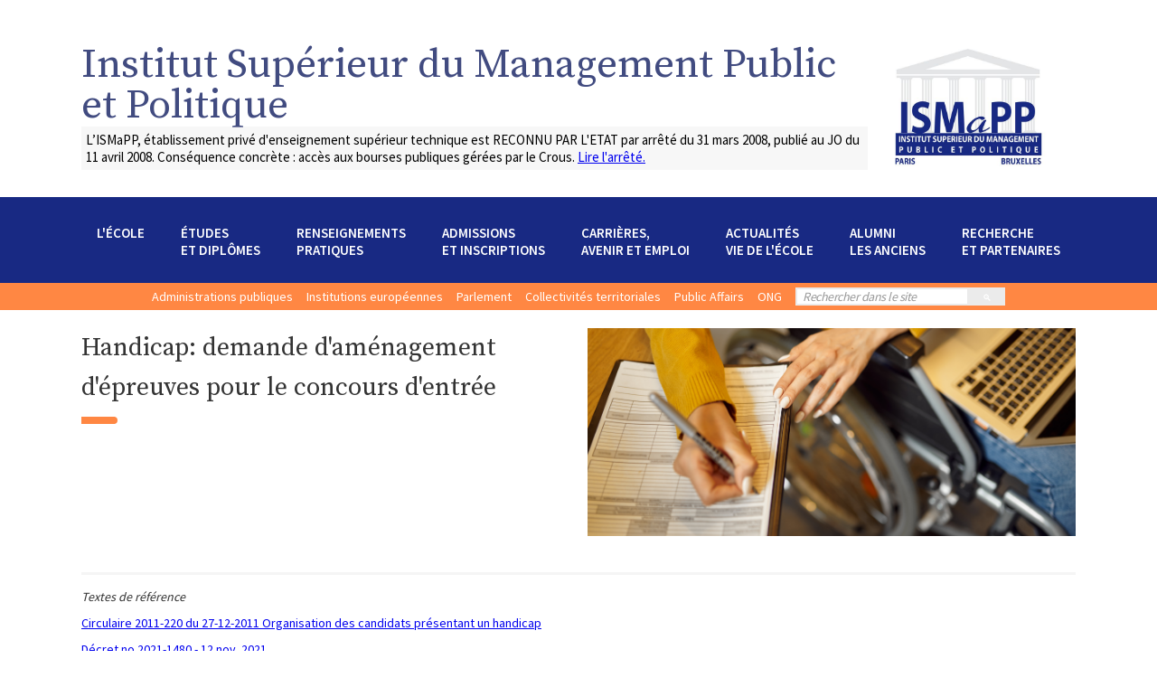

--- FILE ---
content_type: text/html
request_url: https://www.ismapp.com/actualites/handicap-demande-damenagement-depreuves-pour-le-concours-dentree
body_size: 5585
content:
<!DOCTYPE html><!-- Last Published: Mon Dec 22 2025 09:24:33 GMT+0000 (Coordinated Universal Time) --><html data-wf-domain="www.ismapp.com" data-wf-page="63513603db71619f4829edfe" data-wf-site="6351011138c7c9375a1fbf73" data-wf-collection="63513603db7161424a29edfc" data-wf-item-slug="handicap-demande-damenagement-depreuves-pour-le-concours-dentree"><head><meta charset="utf-8"/><title>ISMaPP</title><meta content="width=device-width, initial-scale=1" name="viewport"/><link href="https://cdn.prod.website-files.com/6351011138c7c9375a1fbf73/css/ismapp.webflow.shared.0af522ab4.css" rel="stylesheet" type="text/css"/><link href="https://fonts.googleapis.com" rel="preconnect"/><link href="https://fonts.gstatic.com" rel="preconnect" crossorigin="anonymous"/><script src="https://ajax.googleapis.com/ajax/libs/webfont/1.6.26/webfont.js" type="text/javascript"></script><script type="text/javascript">WebFont.load({  google: {    families: ["Source Sans Pro:200,300,regular,600,700,900","Source Serif Pro:200,300,regular,600,700,900"]  }});</script><script type="text/javascript">!function(o,c){var n=c.documentElement,t=" w-mod-";n.className+=t+"js",("ontouchstart"in o||o.DocumentTouch&&c instanceof DocumentTouch)&&(n.className+=t+"touch")}(window,document);</script><link href="https://cdn.prod.website-files.com/6351011138c7c9375a1fbf73/63526ba0b917f61aef9c8707_Favicon%2032%20ismapp.png" rel="shortcut icon" type="image/x-icon"/><link href="https://cdn.prod.website-files.com/6351011138c7c9375a1fbf73/63526bc0f288c948b2817d5a_Favicon%20256%20ismapp.png" rel="apple-touch-icon"/><script async="" src="https://www.googletagmanager.com/gtag/js?id=G-WERHBWLEC1"></script><script type="text/javascript">window.dataLayer = window.dataLayer || [];function gtag(){dataLayer.push(arguments);}gtag('set', 'developer_id.dZGVlNj', true);gtag('js', new Date());gtag('config', 'G-WERHBWLEC1');</script><script src="https://www.google.com/recaptcha/api.js" type="text/javascript"></script><style>
.w-slider-dot {
  background: #ff8743;
}
.w-slider-dot.w-active {
  background: #182983;
}
</style>
</head><body class="body"><div><section class="bandeau-logo-nom"><div class="wrapper-1000 menu centre"><div class="bloc-vertical menu"><div class="nom-ecole">Institut Supérieur du Management Public et Politique</div><div class="aplat-gris padding-10"><p class="paragraph mentions-reconnaissance">L’ISMaPP, établissement privé d&#x27;enseignement supérieur technique est RECONNU PAR L&#x27;ETAT par arrêté du 31 mars 2008, publié au JO du 11 avril 2008. Conséquence concrète : accès aux bourses publiques gérées par le Crous. <a href="https://www.legifrance.gouv.fr/loda/id/JORFTEXT000018614373/2023-10-16/">Lire l&#x27;arrêté.</a></p></div></div><a href="/" class="logo w-nav-brand"><img src="https://cdn.prod.website-files.com/6351011138c7c9375a1fbf73/6351067e38c7c90394200e94_Logo%20ISMaPP%20HD.jpg" loading="lazy" width="168" sizes="168px" alt="" srcset="https://cdn.prod.website-files.com/6351011138c7c9375a1fbf73/6351067e38c7c90394200e94_Logo%20ISMaPP%20HD-p-500.jpg 500w, https://cdn.prod.website-files.com/6351011138c7c9375a1fbf73/6351067e38c7c90394200e94_Logo%20ISMaPP%20HD-p-800.jpg 800w, https://cdn.prod.website-files.com/6351011138c7c9375a1fbf73/6351067e38c7c90394200e94_Logo%20ISMaPP%20HD-p-1080.jpg 1080w, https://cdn.prod.website-files.com/6351011138c7c9375a1fbf73/6351067e38c7c90394200e94_Logo%20ISMaPP%20HD.jpg 1573w"/></a></div></section><div class="bandeau-haut"></div><div data-animation="default" data-collapse="medium" data-duration="400" data-easing="ease" data-easing2="ease" data-doc-height="1" role="banner" class="menu w-nav"><div class="menu-container w-container"><div class="menu-phone w-container"><nav role="navigation" class="nav-menu w-nav-menu"><div class="divider-menu-phone"><h3 class="titre-menu-phone">L&#x27;école</h3></div><a href="/lecole/charte" class="nav-link w-nav-link">Charte</a><a href="/lecole/organigramme-et-instances" class="nav-link w-nav-link">Organigramme et instances</a><a href="https://www.facebook.com/bde.ismapp/" class="nav-link w-nav-link">Bureau des élèves</a><a href="/lecole/college-pedagogique" class="nav-link w-nav-link">Collège pédagogique</a><a href="/lecole/parrains-et-marraines" class="nav-link w-nav-link">Parrains et marraines</a><a href="/lecole/le-quartier-de-la-nouvelle-athenes-square-dorleans" class="nav-link w-nav-link">Le Quartier De La Nouvelle Athènes (square d&#x27;Orléans)</a><a href="/lecole/lismapp-en-chiffres" class="nav-link w-nav-link">ISMaPP en chiffres</a><h3 class="titre-menu-phone">Etudes et diplômes</h3><a href="/etudes/deroulement-des-etudes" class="nav-link w-nav-link">Déroulement des études</a><a href="/etudes/1ere-annee-bac-3-en-science-politique-et-management-public" class="nav-link w-nav-link">1ère année (Bac+3 en Science politique et Management public)</a><a href="/etudes/2eme-annee-bac-4-en-strategie-et-decision-publique-et-politique" class="nav-link w-nav-link">2ème année (Bac+4 en Stratégie et Décision publique et politique)</a><a href="/etudes/3eme-annee-bac-5-en-strategie-et-decision-publique-et-politique" class="nav-link w-nav-link">3ème année (Bac+5 en Stratégie et Décision publique et politique)</a><h3 class="titre-menu-phone">Renseignements pratiques</h3><a href="/renseignements-pratiques/accueil-des-etudiants" class="nav-link w-nav-link">Accueil des étudiants</a><a href="/renseignements-pratiques/logement" class="nav-link w-nav-link">Logement</a><a href="/renseignements-pratiques/droits-de-scolarite" class="nav-link w-nav-link">Droits de scolarité</a><a href="/renseignements-pratiques/securite-sociale-et-integrite" class="nav-link w-nav-link">Sécurité sociale et intégrité</a><a href="/renseignements-pratiques/financer-ses-etudes" class="nav-link w-nav-link">Financer ses études</a><a href="/renseignements-pratiques/guide-etudiant-alternant" class="nav-link w-nav-link">Guide étudiant &amp; alternant</a><a href="/renseignements-pratiques/portrait-des-ismapp" class="nav-link w-nav-link">Portrait des « ISMaPP »</a><a href="/renseignements-pratiques/foire-aux-questions" class="nav-link w-nav-link">Foire aux questions</a><h3 class="titre-menu-phone">Admissions et inscriptions</h3><a href="/admissions/etudiants-des-universites" class="nav-link w-nav-link">Etudiants des Universités</a><a href="/admissions/etudiants-des-classes-preparatoires" class="nav-link w-nav-link">Etudiants des classes préparatoires</a><a href="/admissions/calendrier-du-concours-dentree" class="nav-link w-nav-link">Calendrier du concours d&#x27;entrée (hors BEL)</a><a href="/admissions/formulaire-dinscription-au-concours" class="nav-link w-nav-link">Formulaire d&#x27;inscription au concours</a><h3 class="titre-menu-phone">Carrières, Avenir, Emploi</h3><a href="/carrieres-avenir-emploi/les-metiers-et-debouches-de-lismapp" class="nav-link w-nav-link">Les métiers et débouchés de l&#x27;ISMaPP</a><a href="/carrieres-avenir-emploi/pole-iva" class="nav-link w-nav-link">Pôle IVA (Intégration Vie active)</a><a href="/carrieres-avenir-emploi/seminaire-scientifique-mutations-sociales-et-professionnelles" class="nav-link w-nav-link">Séminaire scientifique Mutations sociales et professionnelles</a><a href="/carrieres-avenir-emploi/espace-pro-deposer-une-offre-demploi" class="nav-link w-nav-link">Espace pro : Déposer une offre d&#x27;emploi</a><a href="/carrieres-avenir-emploi/espace-pro-deposer-une-offre-de-stage-ou-dapprentissage" class="nav-link w-nav-link">Espace pro : Déposer une offre de stage ou d&#x27;alternance</a><a href="/carrieres-avenir-emploi/lexique-des-metiers-de-la-sphere-publique" class="nav-link w-nav-link">Lexique des métiers de la sphère publique</a><h3 class="titre-menu-phone">Actualités, Vie de l&#x27;école</h3><a href="/vie-de-lecole/actualites" class="nav-link w-nav-link">Actualités</a><a href="#" class="nav-link w-nav-link">Vidéos</a><h3 class="titre-menu-phone">Alumni les Anciens</h3><a href="/alumni-les-anciens/lassociation-des-anciens" class="nav-link w-nav-link">L&#x27;Association des Anciens</a><a href="/alumni-les-anciens/temoignages" class="nav-link w-nav-link">Témoignages - que vous a apporté l&#x27;ISMaPP ?</a><a href="/alumni-les-anciens/quels-metiers-exercent-ils" class="nav-link w-nav-link">Quels métiers exercent-ils ?</a><h3 class="titre-menu-phone">Recherche et Partenaires</h3><a href="/recherche/chaire-internationale-de-la-gouvernance-publique" class="nav-link w-nav-link">Chaire Internationale de la Gouvernance Publique</a><a href="/recherche/les-entretiens-de-la-gouvernance-publique" class="nav-link w-nav-link">Les Entretiens de la Gouvernance Publique</a><a href="/recherche/seminaire-de-recherche-applique-sra-reforme-de-laction-publique" class="nav-link w-nav-link">Séminaire de recherche appliqué (SRA) : Réforme de l&#x27;Action publique</a></nav><div class="menu-button w-nav-button"><div class="icon w-icon-nav-menu"></div></div></div><div class="menu-desktop"><div data-hover="true" data-delay="0" class="dropdown w-dropdown"><div class="dropdown-toggle w-dropdown-toggle"><div class="text_menu">L&#x27;ÉCOLE</div></div><nav class="dropdown-list w-dropdown-list"><a href="/lecole/charte" class="dropdown-link w-dropdown-link">Charte</a><a href="/lecole/organigramme-et-instances" class="dropdown-link w-dropdown-link">Organigramme</a><a href="https://www.facebook.com/bde.ismapp/" target="_blank" class="dropdown-link w-dropdown-link">Bureau des Elèves</a><a href="/lecole/college-pedagogique" class="dropdown-link w-dropdown-link">Collège pédagogique</a><a href="/lecole/parrains-et-marraines" class="dropdown-link w-dropdown-link">Parrains et marraines</a><a href="/lecole/le-quartier-de-la-nouvelle-athenes-square-dorleans" class="dropdown-link w-dropdown-link">Le Quartier de la Nouvelle Athènes</a><a href="/lecole/lismapp-en-chiffres" class="dropdown-link last w-dropdown-link">ISMaPP en chiffres</a></nav></div><div data-hover="true" data-delay="0" class="dropdown w-dropdown"><div class="dropdown-toggle w-dropdown-toggle"><div class="text_menu">ÉTUDES <br/>ET DIPLÔMES</div></div><nav class="dropdown-list w-dropdown-list"><a href="/etudes/deroulement-des-etudes" class="dropdown-link w-dropdown-link">Déroulement des études</a><a href="/etudes/1ere-annee-bac-3-en-science-politique-et-management-public" class="dropdown-link w-dropdown-link">1ère année (Bac+3 en Science politique et Management public)</a><a href="/etudes/2eme-annee-bac-4-en-strategie-et-decision-publique-et-politique" class="dropdown-link w-dropdown-link">2ème année (Bac+4 en Stratégie et Décision publique et politique)</a><a href="/etudes/3eme-annee-bac-5-en-strategie-et-decision-publique-et-politique" class="dropdown-link w-dropdown-link">3ème année (Bac+5 en Stratégie et Décision publique et politique)</a></nav></div><div data-hover="true" data-delay="0" class="dropdown w-dropdown"><div class="dropdown-toggle w-dropdown-toggle"><div class="text_menu">RENSEIGNEMENTS <br/>PRATIQUES</div></div><nav class="dropdown-list w-dropdown-list"><a href="/renseignements-pratiques/accueil-des-etudiants" class="dropdown-link w-dropdown-link">Accueil des étudiants</a><a href="/renseignements-pratiques/logement" class="dropdown-link w-dropdown-link">Logement</a><a href="/renseignements-pratiques/droits-de-scolarite" class="dropdown-link w-dropdown-link">Droits de scolarité</a><a href="/renseignements-pratiques/securite-sociale-et-integrite" class="dropdown-link w-dropdown-link">Sécurité sociale et intégrité</a><a href="/renseignements-pratiques/financer-ses-etudes" class="dropdown-link w-dropdown-link">Financer ses études</a><a href="/renseignements-pratiques/guide-etudiant-alternant" class="dropdown-link w-dropdown-link">Guide Etudiant &amp; Alternant</a><a href="/renseignements-pratiques/portrait-des-ismapp" class="dropdown-link w-dropdown-link">Portrait des &quot;ISMaPP&quot;</a><a href="/renseignements-pratiques/foire-aux-questions" class="dropdown-link w-dropdown-link">Foire aux questions</a></nav></div><div data-hover="true" data-delay="0" class="dropdown w-dropdown"><div class="dropdown-toggle w-dropdown-toggle"><div class="text_menu">ADMISSIONS <br/>ET INSCRIPTIONS</div></div><nav class="dropdown-list w-dropdown-list"><a href="/admissions/etudiants-des-universites" class="dropdown-link w-dropdown-link">Etudiants des Universités</a><a href="/admissions/etudiants-des-classes-preparatoires" class="dropdown-link w-dropdown-link">Etudiants des classes préparatoires</a><a href="/admissions/calendrier-du-concours-dentree" class="dropdown-link w-dropdown-link">Calendrier du concours d&#x27;entrée (hors BEL)</a><a href="/admissions/formulaire-dinscription-au-concours" class="dropdown-link w-dropdown-link">Formulaire d&#x27;inscription au concours</a></nav></div><div data-hover="true" data-delay="0" class="dropdown w-dropdown"><div class="dropdown-toggle w-dropdown-toggle"><div class="text_menu">CARRIÈRES, <br/>AVENIR ET EMPLOI</div></div><nav class="dropdown-list w-dropdown-list"><a href="/carrieres-avenir-emploi/les-metiers-et-debouches-de-lismapp" class="dropdown-link w-dropdown-link">Les métiers et débouchés de l&#x27;ISMaPP</a><a href="/carrieres-avenir-emploi/pole-iva" class="dropdown-link w-dropdown-link">Pôle IVA (Intégration Vie active)</a><a href="/carrieres-avenir-emploi/seminaire-scientifique-mutations-sociales-et-professionnelles" class="dropdown-link w-dropdown-link">Séminaire scientifique Mutations sociales et professionnelles</a><a href="/carrieres-avenir-emploi/espace-pro-deposer-une-offre-demploi" class="dropdown-link w-dropdown-link">Espace pro : déposer une offre d&#x27;emploi</a><a href="/carrieres-avenir-emploi/espace-pro-deposer-une-offre-de-stage-ou-dapprentissage" class="dropdown-link w-dropdown-link">Espace pro : déposer une offre de stage</a><a href="/carrieres-avenir-emploi/lexique-des-metiers-de-la-sphere-publique" class="dropdown-link w-dropdown-link">Lexique des métiers de la sphère publique</a></nav></div><div data-hover="true" data-delay="100" class="dropdown w-dropdown"><div class="dropdown-toggle w-dropdown-toggle"><div class="text_menu">ACTUALITÉS<br/>VIE DE L&#x27;ÉCOLE</div></div><nav class="dropdown-list w-dropdown-list"><a href="/vie-de-lecole/actualites" class="dropdown-link w-dropdown-link">Actualités</a><a href="https://www.youtube.com/@ISMaPP75009/videos" class="dropdown-link last w-dropdown-link">Vidéos</a></nav></div><div data-hover="true" data-delay="0" class="dropdown w-dropdown"><div class="dropdown-toggle w-dropdown-toggle"><div class="text_menu">ALUMNI<br/>LES ANCIENS</div></div><nav class="dropdown-list w-dropdown-list"><a href="/alumni-les-anciens/lassociation-des-anciens" class="dropdown-link w-dropdown-link">L&#x27;association des Anciens</a><a href="/alumni-les-anciens/temoignages" class="dropdown-link w-dropdown-link">Témoignages</a><a href="/alumni-les-anciens/quels-metiers-exercent-ils" class="dropdown-link last w-dropdown-link">Quels métiers exercent-ils ?</a></nav></div><div data-hover="true" data-delay="0" class="dropdown w-dropdown"><div class="dropdown-toggle w-dropdown-toggle"><div class="text_menu">RECHERCHE<br/>ET PARTENAIRES</div></div><nav class="dropdown-list w-dropdown-list"><a href="/recherche/chaire-internationale-de-la-gouvernance-publique" class="dropdown-link w-dropdown-link">Chaire Internationale de la Gouvernance Publique</a><a href="/recherche/les-entretiens-de-la-gouvernance-publique" class="dropdown-link w-dropdown-link">Les Entretiens de la Gouvernance Publique</a><a href="/recherche/seminaire-de-recherche-applique-sra-reforme-de-laction-publique" class="dropdown-link last w-dropdown-link">Séminaire de recherche appliqué (SRA) : Réforme de l&#x27;Action publique</a></nav></div></div><div class="nom-ecole phone">Institut Supérieur du Management Public et Politique</div><a href="/" class="logo phone w-nav-brand"><img src="https://cdn.prod.website-files.com/6351011138c7c9375a1fbf73/6351067e38c7c90394200e94_Logo%20ISMaPP%20HD.jpg" loading="lazy" width="168" sizes="168px" alt="" srcset="https://cdn.prod.website-files.com/6351011138c7c9375a1fbf73/6351067e38c7c90394200e94_Logo%20ISMaPP%20HD-p-500.jpg 500w, https://cdn.prod.website-files.com/6351011138c7c9375a1fbf73/6351067e38c7c90394200e94_Logo%20ISMaPP%20HD-p-800.jpg 800w, https://cdn.prod.website-files.com/6351011138c7c9375a1fbf73/6351067e38c7c90394200e94_Logo%20ISMaPP%20HD-p-1080.jpg 1080w, https://cdn.prod.website-files.com/6351011138c7c9375a1fbf73/6351067e38c7c90394200e94_Logo%20ISMaPP%20HD.jpg 1573w"/></a></div></div><div class="bandeau-lexique"><a href="/carrieres-avenir-emploi/lexique-des-metiers-de-la-sphere-publique" class="lien-blanc-non-soulign">Administrations publiques</a><a href="/carrieres-avenir-emploi/lexique-des-metiers-de-la-sphere-publique" class="lien-blanc-non-soulign">Institutions européennes</a><a href="/carrieres-avenir-emploi/lexique-des-metiers-de-la-sphere-publique" class="lien-blanc-non-soulign">Parlement</a><a href="/carrieres-avenir-emploi/lexique-des-metiers-de-la-sphere-publique" class="lien-blanc-non-soulign">Collectivités territoriales</a><a href="/carrieres-avenir-emploi/lexique-des-metiers-de-la-sphere-publique" class="lien-blanc-non-soulign">Public Affairs</a><a href="/carrieres-avenir-emploi/lexique-des-metiers-de-la-sphere-publique" class="lien-blanc-non-soulign">ONG</a><form action="/search" class="search-nav w-form"><input class="search-input w-input" maxlength="256" name="query" placeholder="Rechercher dans le site" type="search" id="search-2" required=""/><input type="submit" class="search-button w-button" value="🔍"/></form></div></div><div class="section _20-20 min-vh"><div class="wrapper-1000"><div class="w-row"><div class="colonne-gauche w-col w-col-6"><h1 class="titre-pages-int-rieures">Handicap: demande d&#x27;aménagement d&#x27;épreuves pour le concours d&#x27;entrée</h1><div class="lisi-re-orange"></div><div class="w-dyn-bind-empty"></div></div><div class="colonne-droite w-col w-col-6"><div style="background-image:url(&quot;https://cdn.prod.website-files.com/6351360316d527a6b42df48b/65bba59d45898f5feba20078_AdobeStock_460291600.jpeg&quot;)" class="image-pages-int-rieures"></div></div></div><div class="divider"></div><div class="w-richtext"><p>‍<em>Textes de référence</em></p><p><a href="https://juridique.defenseurdesdroits.fr/doc_num.php?explnum_id=6298" target="_blank">Circulaire 2011-220 du 27-12-2011 Organisation des candidats présentant un handicap</a></p><p><a href="https://www.legifrance.gouv.fr/download/pdf?id=HuPel1zlNlmlkOZW3eNaLtw8THC9Ur0eP8vGw73cWt4=" target="_blank">Décret no 2021-1480 - 12 nov. 2021</a></p><p>Les candidats qui présentent, au moment des épreuves, un handicap tel que défini à l&#x27;article L. 114 du code de l&#x27;action sociale et des familles, dont la rédaction est à ce jour la suivante : « Constitue un handicap toute limitation d&#x27;activité ou restriction de participation à la vie en société subie dans son environnement par une personne en raison d&#x27;une altération substantielle, durable ou définitive d&#x27;une ou plusieurs fonctions physiques, sensorielles, mentales, cognitives ou psychiques, d&#x27;un polyhandicap ou d&#x27;un trouble de la santé invalidant. ».</p><p>Les candidats concernés par une limitation d&#x27;activité n&#x27;entrant pas dans le champ du handicap tel que défini à l&#x27;article L. 114 précité du code de l&#x27;action sociale et des familles ne relèvent pas des dispositions du présent texte.</p><h6>DOCUMENTS À CONSULTER<br/></h6><p> Demande d&#x27;aménagement d&#x27;épreuves Procédure (<a href="https://cdn.prod.website-files.com/6351360316d527a6b42df48b/676045509d439a20dcfde574_I%2024-25%20Handicap%20Demande%20d%27ame%CC%81nagement%20d%27e%CC%81preuves%20Dossier%20a%CC%80%20te%CC%81le%CC%81charger%20Vdef.pdf">à télécharger</a>)</p><p>Demande d&#x27;aménagement d&#x27;épreuves <a href="https://cdn.prod.website-files.com/6351360316d527a6b42df48b/676045509d439a20dcfde574_I%2024-25%20Handicap%20Demande%20d%27ame%CC%81nagement%20d%27e%CC%81preuves%20Dossier%20a%CC%80%20te%CC%81le%CC%81charger%20Vdef.pdf">Dossier à télécharger</a>‍</p><p>‍</p></div></div></div><div class="section _20-20 footer"><div class="wrapper-1000 divider-up"><div class="w-row"><div class="colonne-gauche w-col w-col-2"><a href="/" class="logo footer w-nav-brand"><img src="https://cdn.prod.website-files.com/6351011138c7c9375a1fbf73/6351067e38c7c90394200e94_Logo%20ISMaPP%20HD.jpg" loading="lazy" width="121" sizes="(max-width: 767px) 121px, (max-width: 991px) 14vw, 121px" alt="" srcset="https://cdn.prod.website-files.com/6351011138c7c9375a1fbf73/6351067e38c7c90394200e94_Logo%20ISMaPP%20HD-p-500.jpg 500w, https://cdn.prod.website-files.com/6351011138c7c9375a1fbf73/6351067e38c7c90394200e94_Logo%20ISMaPP%20HD-p-800.jpg 800w, https://cdn.prod.website-files.com/6351011138c7c9375a1fbf73/6351067e38c7c90394200e94_Logo%20ISMaPP%20HD-p-1080.jpg 1080w, https://cdn.prod.website-files.com/6351011138c7c9375a1fbf73/6351067e38c7c90394200e94_Logo%20ISMaPP%20HD.jpg 1573w"/></a></div><div class="w-col w-col-2"></div><div class="w-col w-col-2"></div><div class="w-col w-col-2"></div><div class="w-col w-col-2"></div><div class="w-col w-col-2"><p class="paragraphe-gris-clair"><a href="/mentions-legales" class="lien-texte-noir gris"><span>Site mis à jour 10-12 2024</span><br/>Mentions légales<br/></a><a href="/contact" class="lien-texte-noir gris">Contactez-nous<br/></a><a href="/liste-de-diffusion" class="lien-texte-noir gris">Liste de diffusion</a><br/></p></div></div></div></div><script src="https://d3e54v103j8qbb.cloudfront.net/js/jquery-3.5.1.min.dc5e7f18c8.js?site=6351011138c7c9375a1fbf73" type="text/javascript" integrity="sha256-9/aliU8dGd2tb6OSsuzixeV4y/faTqgFtohetphbbj0=" crossorigin="anonymous"></script><script src="https://cdn.prod.website-files.com/6351011138c7c9375a1fbf73/js/webflow.schunk.0f705d2797780959.js" type="text/javascript"></script><script src="https://cdn.prod.website-files.com/6351011138c7c9375a1fbf73/js/webflow.c9f80112.8f14fdb118ccbbf5.js" type="text/javascript"></script></body></html>

--- FILE ---
content_type: text/css
request_url: https://cdn.prod.website-files.com/6351011138c7c9375a1fbf73/css/ismapp.webflow.shared.0af522ab4.css
body_size: 14296
content:
html {
  -webkit-text-size-adjust: 100%;
  -ms-text-size-adjust: 100%;
  font-family: sans-serif;
}

body {
  margin: 0;
}

article, aside, details, figcaption, figure, footer, header, hgroup, main, menu, nav, section, summary {
  display: block;
}

audio, canvas, progress, video {
  vertical-align: baseline;
  display: inline-block;
}

audio:not([controls]) {
  height: 0;
  display: none;
}

[hidden], template {
  display: none;
}

a {
  background-color: #0000;
}

a:active, a:hover {
  outline: 0;
}

abbr[title] {
  border-bottom: 1px dotted;
}

b, strong {
  font-weight: bold;
}

dfn {
  font-style: italic;
}

h1 {
  margin: .67em 0;
  font-size: 2em;
}

mark {
  color: #000;
  background: #ff0;
}

small {
  font-size: 80%;
}

sub, sup {
  vertical-align: baseline;
  font-size: 75%;
  line-height: 0;
  position: relative;
}

sup {
  top: -.5em;
}

sub {
  bottom: -.25em;
}

img {
  border: 0;
}

svg:not(:root) {
  overflow: hidden;
}

hr {
  box-sizing: content-box;
  height: 0;
}

pre {
  overflow: auto;
}

code, kbd, pre, samp {
  font-family: monospace;
  font-size: 1em;
}

button, input, optgroup, select, textarea {
  color: inherit;
  font: inherit;
  margin: 0;
}

button {
  overflow: visible;
}

button, select {
  text-transform: none;
}

button, html input[type="button"], input[type="reset"] {
  -webkit-appearance: button;
  cursor: pointer;
}

button[disabled], html input[disabled] {
  cursor: default;
}

button::-moz-focus-inner, input::-moz-focus-inner {
  border: 0;
  padding: 0;
}

input {
  line-height: normal;
}

input[type="checkbox"], input[type="radio"] {
  box-sizing: border-box;
  padding: 0;
}

input[type="number"]::-webkit-inner-spin-button, input[type="number"]::-webkit-outer-spin-button {
  height: auto;
}

input[type="search"] {
  -webkit-appearance: none;
}

input[type="search"]::-webkit-search-cancel-button, input[type="search"]::-webkit-search-decoration {
  -webkit-appearance: none;
}

legend {
  border: 0;
  padding: 0;
}

textarea {
  overflow: auto;
}

optgroup {
  font-weight: bold;
}

table {
  border-collapse: collapse;
  border-spacing: 0;
}

td, th {
  padding: 0;
}

@font-face {
  font-family: webflow-icons;
  src: url("[data-uri]") format("truetype");
  font-weight: normal;
  font-style: normal;
}

[class^="w-icon-"], [class*=" w-icon-"] {
  speak: none;
  font-variant: normal;
  text-transform: none;
  -webkit-font-smoothing: antialiased;
  -moz-osx-font-smoothing: grayscale;
  font-style: normal;
  font-weight: normal;
  line-height: 1;
  font-family: webflow-icons !important;
}

.w-icon-slider-right:before {
  content: "";
}

.w-icon-slider-left:before {
  content: "";
}

.w-icon-nav-menu:before {
  content: "";
}

.w-icon-arrow-down:before, .w-icon-dropdown-toggle:before {
  content: "";
}

.w-icon-file-upload-remove:before {
  content: "";
}

.w-icon-file-upload-icon:before {
  content: "";
}

* {
  box-sizing: border-box;
}

html {
  height: 100%;
}

body {
  color: #333;
  background-color: #fff;
  min-height: 100%;
  margin: 0;
  font-family: Arial, sans-serif;
  font-size: 14px;
  line-height: 20px;
}

img {
  vertical-align: middle;
  max-width: 100%;
  display: inline-block;
}

html.w-mod-touch * {
  background-attachment: scroll !important;
}

.w-block {
  display: block;
}

.w-inline-block {
  max-width: 100%;
  display: inline-block;
}

.w-clearfix:before, .w-clearfix:after {
  content: " ";
  grid-area: 1 / 1 / 2 / 2;
  display: table;
}

.w-clearfix:after {
  clear: both;
}

.w-hidden {
  display: none;
}

.w-button {
  color: #fff;
  line-height: inherit;
  cursor: pointer;
  background-color: #3898ec;
  border: 0;
  border-radius: 0;
  padding: 9px 15px;
  text-decoration: none;
  display: inline-block;
}

input.w-button {
  -webkit-appearance: button;
}

html[data-w-dynpage] [data-w-cloak] {
  color: #0000 !important;
}

.w-code-block {
  margin: unset;
}

pre.w-code-block code {
  all: inherit;
}

.w-optimization {
  display: contents;
}

.w-webflow-badge, .w-webflow-badge > img {
  box-sizing: unset;
  width: unset;
  height: unset;
  max-height: unset;
  max-width: unset;
  min-height: unset;
  min-width: unset;
  margin: unset;
  padding: unset;
  float: unset;
  clear: unset;
  border: unset;
  border-radius: unset;
  background: unset;
  background-image: unset;
  background-position: unset;
  background-size: unset;
  background-repeat: unset;
  background-origin: unset;
  background-clip: unset;
  background-attachment: unset;
  background-color: unset;
  box-shadow: unset;
  transform: unset;
  direction: unset;
  font-family: unset;
  font-weight: unset;
  color: unset;
  font-size: unset;
  line-height: unset;
  font-style: unset;
  font-variant: unset;
  text-align: unset;
  letter-spacing: unset;
  -webkit-text-decoration: unset;
  text-decoration: unset;
  text-indent: unset;
  text-transform: unset;
  list-style-type: unset;
  text-shadow: unset;
  vertical-align: unset;
  cursor: unset;
  white-space: unset;
  word-break: unset;
  word-spacing: unset;
  word-wrap: unset;
  transition: unset;
}

.w-webflow-badge {
  white-space: nowrap;
  cursor: pointer;
  box-shadow: 0 0 0 1px #0000001a, 0 1px 3px #0000001a;
  visibility: visible !important;
  opacity: 1 !important;
  z-index: 2147483647 !important;
  color: #aaadb0 !important;
  overflow: unset !important;
  background-color: #fff !important;
  border-radius: 3px !important;
  width: auto !important;
  height: auto !important;
  margin: 0 !important;
  padding: 6px !important;
  font-size: 12px !important;
  line-height: 14px !important;
  text-decoration: none !important;
  display: inline-block !important;
  position: fixed !important;
  inset: auto 12px 12px auto !important;
  transform: none !important;
}

.w-webflow-badge > img {
  position: unset;
  visibility: unset !important;
  opacity: 1 !important;
  vertical-align: middle !important;
  display: inline-block !important;
}

h1, h2, h3, h4, h5, h6 {
  margin-bottom: 10px;
  font-weight: bold;
}

h1 {
  margin-top: 20px;
  font-size: 38px;
  line-height: 44px;
}

h2 {
  margin-top: 20px;
  font-size: 32px;
  line-height: 36px;
}

h3 {
  margin-top: 20px;
  font-size: 24px;
  line-height: 30px;
}

h4 {
  margin-top: 10px;
  font-size: 18px;
  line-height: 24px;
}

h5 {
  margin-top: 10px;
  font-size: 14px;
  line-height: 20px;
}

h6 {
  margin-top: 10px;
  font-size: 12px;
  line-height: 18px;
}

p {
  margin-top: 0;
  margin-bottom: 10px;
}

blockquote {
  border-left: 5px solid #e2e2e2;
  margin: 0 0 10px;
  padding: 10px 20px;
  font-size: 18px;
  line-height: 22px;
}

figure {
  margin: 0 0 10px;
}

figcaption {
  text-align: center;
  margin-top: 5px;
}

ul, ol {
  margin-top: 0;
  margin-bottom: 10px;
  padding-left: 40px;
}

.w-list-unstyled {
  padding-left: 0;
  list-style: none;
}

.w-embed:before, .w-embed:after {
  content: " ";
  grid-area: 1 / 1 / 2 / 2;
  display: table;
}

.w-embed:after {
  clear: both;
}

.w-video {
  width: 100%;
  padding: 0;
  position: relative;
}

.w-video iframe, .w-video object, .w-video embed {
  border: none;
  width: 100%;
  height: 100%;
  position: absolute;
  top: 0;
  left: 0;
}

fieldset {
  border: 0;
  margin: 0;
  padding: 0;
}

button, [type="button"], [type="reset"] {
  cursor: pointer;
  -webkit-appearance: button;
  border: 0;
}

.w-form {
  margin: 0 0 15px;
}

.w-form-done {
  text-align: center;
  background-color: #ddd;
  padding: 20px;
  display: none;
}

.w-form-fail {
  background-color: #ffdede;
  margin-top: 10px;
  padding: 10px;
  display: none;
}

label {
  margin-bottom: 5px;
  font-weight: bold;
  display: block;
}

.w-input, .w-select {
  color: #333;
  vertical-align: middle;
  background-color: #fff;
  border: 1px solid #ccc;
  width: 100%;
  height: 38px;
  margin-bottom: 10px;
  padding: 8px 12px;
  font-size: 14px;
  line-height: 1.42857;
  display: block;
}

.w-input::placeholder, .w-select::placeholder {
  color: #999;
}

.w-input:focus, .w-select:focus {
  border-color: #3898ec;
  outline: 0;
}

.w-input[disabled], .w-select[disabled], .w-input[readonly], .w-select[readonly], fieldset[disabled] .w-input, fieldset[disabled] .w-select {
  cursor: not-allowed;
}

.w-input[disabled]:not(.w-input-disabled), .w-select[disabled]:not(.w-input-disabled), .w-input[readonly], .w-select[readonly], fieldset[disabled]:not(.w-input-disabled) .w-input, fieldset[disabled]:not(.w-input-disabled) .w-select {
  background-color: #eee;
}

textarea.w-input, textarea.w-select {
  height: auto;
}

.w-select {
  background-color: #f3f3f3;
}

.w-select[multiple] {
  height: auto;
}

.w-form-label {
  cursor: pointer;
  margin-bottom: 0;
  font-weight: normal;
  display: inline-block;
}

.w-radio {
  margin-bottom: 5px;
  padding-left: 20px;
  display: block;
}

.w-radio:before, .w-radio:after {
  content: " ";
  grid-area: 1 / 1 / 2 / 2;
  display: table;
}

.w-radio:after {
  clear: both;
}

.w-radio-input {
  float: left;
  margin: 3px 0 0 -20px;
  line-height: normal;
}

.w-file-upload {
  margin-bottom: 10px;
  display: block;
}

.w-file-upload-input {
  opacity: 0;
  z-index: -100;
  width: .1px;
  height: .1px;
  position: absolute;
  overflow: hidden;
}

.w-file-upload-default, .w-file-upload-uploading, .w-file-upload-success {
  color: #333;
  display: inline-block;
}

.w-file-upload-error {
  margin-top: 10px;
  display: block;
}

.w-file-upload-default.w-hidden, .w-file-upload-uploading.w-hidden, .w-file-upload-error.w-hidden, .w-file-upload-success.w-hidden {
  display: none;
}

.w-file-upload-uploading-btn {
  cursor: pointer;
  background-color: #fafafa;
  border: 1px solid #ccc;
  margin: 0;
  padding: 8px 12px;
  font-size: 14px;
  font-weight: normal;
  display: flex;
}

.w-file-upload-file {
  background-color: #fafafa;
  border: 1px solid #ccc;
  flex-grow: 1;
  justify-content: space-between;
  margin: 0;
  padding: 8px 9px 8px 11px;
  display: flex;
}

.w-file-upload-file-name {
  font-size: 14px;
  font-weight: normal;
  display: block;
}

.w-file-remove-link {
  cursor: pointer;
  width: auto;
  height: auto;
  margin-top: 3px;
  margin-left: 10px;
  padding: 3px;
  display: block;
}

.w-icon-file-upload-remove {
  margin: auto;
  font-size: 10px;
}

.w-file-upload-error-msg {
  color: #ea384c;
  padding: 2px 0;
  display: inline-block;
}

.w-file-upload-info {
  padding: 0 12px;
  line-height: 38px;
  display: inline-block;
}

.w-file-upload-label {
  cursor: pointer;
  background-color: #fafafa;
  border: 1px solid #ccc;
  margin: 0;
  padding: 8px 12px;
  font-size: 14px;
  font-weight: normal;
  display: inline-block;
}

.w-icon-file-upload-icon, .w-icon-file-upload-uploading {
  width: 20px;
  margin-right: 8px;
  display: inline-block;
}

.w-icon-file-upload-uploading {
  height: 20px;
}

.w-container {
  max-width: 940px;
  margin-left: auto;
  margin-right: auto;
}

.w-container:before, .w-container:after {
  content: " ";
  grid-area: 1 / 1 / 2 / 2;
  display: table;
}

.w-container:after {
  clear: both;
}

.w-container .w-row {
  margin-left: -10px;
  margin-right: -10px;
}

.w-row:before, .w-row:after {
  content: " ";
  grid-area: 1 / 1 / 2 / 2;
  display: table;
}

.w-row:after {
  clear: both;
}

.w-row .w-row {
  margin-left: 0;
  margin-right: 0;
}

.w-col {
  float: left;
  width: 100%;
  min-height: 1px;
  padding-left: 10px;
  padding-right: 10px;
  position: relative;
}

.w-col .w-col {
  padding-left: 0;
  padding-right: 0;
}

.w-col-1 {
  width: 8.33333%;
}

.w-col-2 {
  width: 16.6667%;
}

.w-col-3 {
  width: 25%;
}

.w-col-4 {
  width: 33.3333%;
}

.w-col-5 {
  width: 41.6667%;
}

.w-col-6 {
  width: 50%;
}

.w-col-7 {
  width: 58.3333%;
}

.w-col-8 {
  width: 66.6667%;
}

.w-col-9 {
  width: 75%;
}

.w-col-10 {
  width: 83.3333%;
}

.w-col-11 {
  width: 91.6667%;
}

.w-col-12 {
  width: 100%;
}

.w-hidden-main {
  display: none !important;
}

@media screen and (max-width: 991px) {
  .w-container {
    max-width: 728px;
  }

  .w-hidden-main {
    display: inherit !important;
  }

  .w-hidden-medium {
    display: none !important;
  }

  .w-col-medium-1 {
    width: 8.33333%;
  }

  .w-col-medium-2 {
    width: 16.6667%;
  }

  .w-col-medium-3 {
    width: 25%;
  }

  .w-col-medium-4 {
    width: 33.3333%;
  }

  .w-col-medium-5 {
    width: 41.6667%;
  }

  .w-col-medium-6 {
    width: 50%;
  }

  .w-col-medium-7 {
    width: 58.3333%;
  }

  .w-col-medium-8 {
    width: 66.6667%;
  }

  .w-col-medium-9 {
    width: 75%;
  }

  .w-col-medium-10 {
    width: 83.3333%;
  }

  .w-col-medium-11 {
    width: 91.6667%;
  }

  .w-col-medium-12 {
    width: 100%;
  }

  .w-col-stack {
    width: 100%;
    left: auto;
    right: auto;
  }
}

@media screen and (max-width: 767px) {
  .w-hidden-main, .w-hidden-medium {
    display: inherit !important;
  }

  .w-hidden-small {
    display: none !important;
  }

  .w-row, .w-container .w-row {
    margin-left: 0;
    margin-right: 0;
  }

  .w-col {
    width: 100%;
    left: auto;
    right: auto;
  }

  .w-col-small-1 {
    width: 8.33333%;
  }

  .w-col-small-2 {
    width: 16.6667%;
  }

  .w-col-small-3 {
    width: 25%;
  }

  .w-col-small-4 {
    width: 33.3333%;
  }

  .w-col-small-5 {
    width: 41.6667%;
  }

  .w-col-small-6 {
    width: 50%;
  }

  .w-col-small-7 {
    width: 58.3333%;
  }

  .w-col-small-8 {
    width: 66.6667%;
  }

  .w-col-small-9 {
    width: 75%;
  }

  .w-col-small-10 {
    width: 83.3333%;
  }

  .w-col-small-11 {
    width: 91.6667%;
  }

  .w-col-small-12 {
    width: 100%;
  }
}

@media screen and (max-width: 479px) {
  .w-container {
    max-width: none;
  }

  .w-hidden-main, .w-hidden-medium, .w-hidden-small {
    display: inherit !important;
  }

  .w-hidden-tiny {
    display: none !important;
  }

  .w-col {
    width: 100%;
  }

  .w-col-tiny-1 {
    width: 8.33333%;
  }

  .w-col-tiny-2 {
    width: 16.6667%;
  }

  .w-col-tiny-3 {
    width: 25%;
  }

  .w-col-tiny-4 {
    width: 33.3333%;
  }

  .w-col-tiny-5 {
    width: 41.6667%;
  }

  .w-col-tiny-6 {
    width: 50%;
  }

  .w-col-tiny-7 {
    width: 58.3333%;
  }

  .w-col-tiny-8 {
    width: 66.6667%;
  }

  .w-col-tiny-9 {
    width: 75%;
  }

  .w-col-tiny-10 {
    width: 83.3333%;
  }

  .w-col-tiny-11 {
    width: 91.6667%;
  }

  .w-col-tiny-12 {
    width: 100%;
  }
}

.w-widget {
  position: relative;
}

.w-widget-map {
  width: 100%;
  height: 400px;
}

.w-widget-map label {
  width: auto;
  display: inline;
}

.w-widget-map img {
  max-width: inherit;
}

.w-widget-map .gm-style-iw {
  text-align: center;
}

.w-widget-map .gm-style-iw > button {
  display: none !important;
}

.w-widget-twitter {
  overflow: hidden;
}

.w-widget-twitter-count-shim {
  vertical-align: top;
  text-align: center;
  background: #fff;
  border: 1px solid #758696;
  border-radius: 3px;
  width: 28px;
  height: 20px;
  display: inline-block;
  position: relative;
}

.w-widget-twitter-count-shim * {
  pointer-events: none;
  -webkit-user-select: none;
  user-select: none;
}

.w-widget-twitter-count-shim .w-widget-twitter-count-inner {
  text-align: center;
  color: #999;
  font-family: serif;
  font-size: 15px;
  line-height: 12px;
  position: relative;
}

.w-widget-twitter-count-shim .w-widget-twitter-count-clear {
  display: block;
  position: relative;
}

.w-widget-twitter-count-shim.w--large {
  width: 36px;
  height: 28px;
}

.w-widget-twitter-count-shim.w--large .w-widget-twitter-count-inner {
  font-size: 18px;
  line-height: 18px;
}

.w-widget-twitter-count-shim:not(.w--vertical) {
  margin-left: 5px;
  margin-right: 8px;
}

.w-widget-twitter-count-shim:not(.w--vertical).w--large {
  margin-left: 6px;
}

.w-widget-twitter-count-shim:not(.w--vertical):before, .w-widget-twitter-count-shim:not(.w--vertical):after {
  content: " ";
  pointer-events: none;
  border: solid #0000;
  width: 0;
  height: 0;
  position: absolute;
  top: 50%;
  left: 0;
}

.w-widget-twitter-count-shim:not(.w--vertical):before {
  border-width: 4px;
  border-color: #75869600 #5d6c7b #75869600 #75869600;
  margin-top: -4px;
  margin-left: -9px;
}

.w-widget-twitter-count-shim:not(.w--vertical).w--large:before {
  border-width: 5px;
  margin-top: -5px;
  margin-left: -10px;
}

.w-widget-twitter-count-shim:not(.w--vertical):after {
  border-width: 4px;
  border-color: #fff0 #fff #fff0 #fff0;
  margin-top: -4px;
  margin-left: -8px;
}

.w-widget-twitter-count-shim:not(.w--vertical).w--large:after {
  border-width: 5px;
  margin-top: -5px;
  margin-left: -9px;
}

.w-widget-twitter-count-shim.w--vertical {
  width: 61px;
  height: 33px;
  margin-bottom: 8px;
}

.w-widget-twitter-count-shim.w--vertical:before, .w-widget-twitter-count-shim.w--vertical:after {
  content: " ";
  pointer-events: none;
  border: solid #0000;
  width: 0;
  height: 0;
  position: absolute;
  top: 100%;
  left: 50%;
}

.w-widget-twitter-count-shim.w--vertical:before {
  border-width: 5px;
  border-color: #5d6c7b #75869600 #75869600;
  margin-left: -5px;
}

.w-widget-twitter-count-shim.w--vertical:after {
  border-width: 4px;
  border-color: #fff #fff0 #fff0;
  margin-left: -4px;
}

.w-widget-twitter-count-shim.w--vertical .w-widget-twitter-count-inner {
  font-size: 18px;
  line-height: 22px;
}

.w-widget-twitter-count-shim.w--vertical.w--large {
  width: 76px;
}

.w-background-video {
  color: #fff;
  height: 500px;
  position: relative;
  overflow: hidden;
}

.w-background-video > video {
  object-fit: cover;
  z-index: -100;
  background-position: 50%;
  background-size: cover;
  width: 100%;
  height: 100%;
  margin: auto;
  position: absolute;
  inset: -100%;
}

.w-background-video > video::-webkit-media-controls-start-playback-button {
  -webkit-appearance: none;
  display: none !important;
}

.w-background-video--control {
  background-color: #0000;
  padding: 0;
  position: absolute;
  bottom: 1em;
  right: 1em;
}

.w-background-video--control > [hidden] {
  display: none !important;
}

.w-slider {
  text-align: center;
  clear: both;
  -webkit-tap-highlight-color: #0000;
  tap-highlight-color: #0000;
  background: #ddd;
  height: 300px;
  position: relative;
}

.w-slider-mask {
  z-index: 1;
  white-space: nowrap;
  height: 100%;
  display: block;
  position: relative;
  left: 0;
  right: 0;
  overflow: hidden;
}

.w-slide {
  vertical-align: top;
  white-space: normal;
  text-align: left;
  width: 100%;
  height: 100%;
  display: inline-block;
  position: relative;
}

.w-slider-nav {
  z-index: 2;
  text-align: center;
  -webkit-tap-highlight-color: #0000;
  tap-highlight-color: #0000;
  height: 40px;
  margin: auto;
  padding-top: 10px;
  position: absolute;
  inset: auto 0 0;
}

.w-slider-nav.w-round > div {
  border-radius: 100%;
}

.w-slider-nav.w-num > div {
  font-size: inherit;
  line-height: inherit;
  width: auto;
  height: auto;
  padding: .2em .5em;
}

.w-slider-nav.w-shadow > div {
  box-shadow: 0 0 3px #3336;
}

.w-slider-nav-invert {
  color: #fff;
}

.w-slider-nav-invert > div {
  background-color: #2226;
}

.w-slider-nav-invert > div.w-active {
  background-color: #222;
}

.w-slider-dot {
  cursor: pointer;
  background-color: #fff6;
  width: 1em;
  height: 1em;
  margin: 0 3px .5em;
  transition: background-color .1s, color .1s;
  display: inline-block;
  position: relative;
}

.w-slider-dot.w-active {
  background-color: #fff;
}

.w-slider-dot:focus {
  outline: none;
  box-shadow: 0 0 0 2px #fff;
}

.w-slider-dot:focus.w-active {
  box-shadow: none;
}

.w-slider-arrow-left, .w-slider-arrow-right {
  cursor: pointer;
  color: #fff;
  -webkit-tap-highlight-color: #0000;
  tap-highlight-color: #0000;
  -webkit-user-select: none;
  user-select: none;
  width: 80px;
  margin: auto;
  font-size: 40px;
  position: absolute;
  inset: 0;
  overflow: hidden;
}

.w-slider-arrow-left [class^="w-icon-"], .w-slider-arrow-right [class^="w-icon-"], .w-slider-arrow-left [class*=" w-icon-"], .w-slider-arrow-right [class*=" w-icon-"] {
  position: absolute;
}

.w-slider-arrow-left:focus, .w-slider-arrow-right:focus {
  outline: 0;
}

.w-slider-arrow-left {
  z-index: 3;
  right: auto;
}

.w-slider-arrow-right {
  z-index: 4;
  left: auto;
}

.w-icon-slider-left, .w-icon-slider-right {
  width: 1em;
  height: 1em;
  margin: auto;
  inset: 0;
}

.w-slider-aria-label {
  clip: rect(0 0 0 0);
  border: 0;
  width: 1px;
  height: 1px;
  margin: -1px;
  padding: 0;
  position: absolute;
  overflow: hidden;
}

.w-slider-force-show {
  display: block !important;
}

.w-dropdown {
  text-align: left;
  z-index: 900;
  margin-left: auto;
  margin-right: auto;
  display: inline-block;
  position: relative;
}

.w-dropdown-btn, .w-dropdown-toggle, .w-dropdown-link {
  vertical-align: top;
  color: #222;
  text-align: left;
  white-space: nowrap;
  margin-left: auto;
  margin-right: auto;
  padding: 20px;
  text-decoration: none;
  position: relative;
}

.w-dropdown-toggle {
  -webkit-user-select: none;
  user-select: none;
  cursor: pointer;
  padding-right: 40px;
  display: inline-block;
}

.w-dropdown-toggle:focus {
  outline: 0;
}

.w-icon-dropdown-toggle {
  width: 1em;
  height: 1em;
  margin: auto 20px auto auto;
  position: absolute;
  top: 0;
  bottom: 0;
  right: 0;
}

.w-dropdown-list {
  background: #ddd;
  min-width: 100%;
  display: none;
  position: absolute;
}

.w-dropdown-list.w--open {
  display: block;
}

.w-dropdown-link {
  color: #222;
  padding: 10px 20px;
  display: block;
}

.w-dropdown-link.w--current {
  color: #0082f3;
}

.w-dropdown-link:focus {
  outline: 0;
}

@media screen and (max-width: 767px) {
  .w-nav-brand {
    padding-left: 10px;
  }
}

.w-lightbox-backdrop {
  cursor: auto;
  letter-spacing: normal;
  text-indent: 0;
  text-shadow: none;
  text-transform: none;
  visibility: visible;
  white-space: normal;
  word-break: normal;
  word-spacing: normal;
  word-wrap: normal;
  color: #fff;
  text-align: center;
  z-index: 2000;
  opacity: 0;
  -webkit-user-select: none;
  -moz-user-select: none;
  -webkit-tap-highlight-color: transparent;
  background: #000000e6;
  outline: 0;
  font-family: Helvetica Neue, Helvetica, Ubuntu, Segoe UI, Verdana, sans-serif;
  font-size: 17px;
  font-style: normal;
  font-weight: 300;
  line-height: 1.2;
  list-style: disc;
  position: fixed;
  inset: 0;
  -webkit-transform: translate(0);
}

.w-lightbox-backdrop, .w-lightbox-container {
  -webkit-overflow-scrolling: touch;
  height: 100%;
  overflow: auto;
}

.w-lightbox-content {
  height: 100vh;
  position: relative;
  overflow: hidden;
}

.w-lightbox-view {
  opacity: 0;
  width: 100vw;
  height: 100vh;
  position: absolute;
}

.w-lightbox-view:before {
  content: "";
  height: 100vh;
}

.w-lightbox-group, .w-lightbox-group .w-lightbox-view, .w-lightbox-group .w-lightbox-view:before {
  height: 86vh;
}

.w-lightbox-frame, .w-lightbox-view:before {
  vertical-align: middle;
  display: inline-block;
}

.w-lightbox-figure {
  margin: 0;
  position: relative;
}

.w-lightbox-group .w-lightbox-figure {
  cursor: pointer;
}

.w-lightbox-img {
  width: auto;
  max-width: none;
  height: auto;
}

.w-lightbox-image {
  float: none;
  max-width: 100vw;
  max-height: 100vh;
  display: block;
}

.w-lightbox-group .w-lightbox-image {
  max-height: 86vh;
}

.w-lightbox-caption {
  text-align: left;
  text-overflow: ellipsis;
  white-space: nowrap;
  background: #0006;
  padding: .5em 1em;
  position: absolute;
  bottom: 0;
  left: 0;
  right: 0;
  overflow: hidden;
}

.w-lightbox-embed {
  width: 100%;
  height: 100%;
  position: absolute;
  inset: 0;
}

.w-lightbox-control {
  cursor: pointer;
  background-position: center;
  background-repeat: no-repeat;
  background-size: 24px;
  width: 4em;
  transition: all .3s;
  position: absolute;
  top: 0;
}

.w-lightbox-left {
  background-image: url("[data-uri]");
  display: none;
  bottom: 0;
  left: 0;
}

.w-lightbox-right {
  background-image: url("[data-uri]");
  display: none;
  bottom: 0;
  right: 0;
}

.w-lightbox-close {
  background-image: url("[data-uri]");
  background-size: 18px;
  height: 2.6em;
  right: 0;
}

.w-lightbox-strip {
  white-space: nowrap;
  padding: 0 1vh;
  line-height: 0;
  position: absolute;
  bottom: 0;
  left: 0;
  right: 0;
  overflow: auto hidden;
}

.w-lightbox-item {
  box-sizing: content-box;
  cursor: pointer;
  width: 10vh;
  padding: 2vh 1vh;
  display: inline-block;
  -webkit-transform: translate3d(0, 0, 0);
}

.w-lightbox-active {
  opacity: .3;
}

.w-lightbox-thumbnail {
  background: #222;
  height: 10vh;
  position: relative;
  overflow: hidden;
}

.w-lightbox-thumbnail-image {
  position: absolute;
  top: 0;
  left: 0;
}

.w-lightbox-thumbnail .w-lightbox-tall {
  width: 100%;
  top: 50%;
  transform: translate(0, -50%);
}

.w-lightbox-thumbnail .w-lightbox-wide {
  height: 100%;
  left: 50%;
  transform: translate(-50%);
}

.w-lightbox-spinner {
  box-sizing: border-box;
  border: 5px solid #0006;
  border-radius: 50%;
  width: 40px;
  height: 40px;
  margin-top: -20px;
  margin-left: -20px;
  animation: .8s linear infinite spin;
  position: absolute;
  top: 50%;
  left: 50%;
}

.w-lightbox-spinner:after {
  content: "";
  border: 3px solid #0000;
  border-bottom-color: #fff;
  border-radius: 50%;
  position: absolute;
  inset: -4px;
}

.w-lightbox-hide {
  display: none;
}

.w-lightbox-noscroll {
  overflow: hidden;
}

@media (min-width: 768px) {
  .w-lightbox-content {
    height: 96vh;
    margin-top: 2vh;
  }

  .w-lightbox-view, .w-lightbox-view:before {
    height: 96vh;
  }

  .w-lightbox-group, .w-lightbox-group .w-lightbox-view, .w-lightbox-group .w-lightbox-view:before {
    height: 84vh;
  }

  .w-lightbox-image {
    max-width: 96vw;
    max-height: 96vh;
  }

  .w-lightbox-group .w-lightbox-image {
    max-width: 82.3vw;
    max-height: 84vh;
  }

  .w-lightbox-left, .w-lightbox-right {
    opacity: .5;
    display: block;
  }

  .w-lightbox-close {
    opacity: .8;
  }

  .w-lightbox-control:hover {
    opacity: 1;
  }
}

.w-lightbox-inactive, .w-lightbox-inactive:hover {
  opacity: 0;
}

.w-richtext:before, .w-richtext:after {
  content: " ";
  grid-area: 1 / 1 / 2 / 2;
  display: table;
}

.w-richtext:after {
  clear: both;
}

.w-richtext[contenteditable="true"]:before, .w-richtext[contenteditable="true"]:after {
  white-space: initial;
}

.w-richtext ol, .w-richtext ul {
  overflow: hidden;
}

.w-richtext .w-richtext-figure-selected.w-richtext-figure-type-video div:after, .w-richtext .w-richtext-figure-selected[data-rt-type="video"] div:after, .w-richtext .w-richtext-figure-selected.w-richtext-figure-type-image div, .w-richtext .w-richtext-figure-selected[data-rt-type="image"] div {
  outline: 2px solid #2895f7;
}

.w-richtext figure.w-richtext-figure-type-video > div:after, .w-richtext figure[data-rt-type="video"] > div:after {
  content: "";
  display: none;
  position: absolute;
  inset: 0;
}

.w-richtext figure {
  max-width: 60%;
  position: relative;
}

.w-richtext figure > div:before {
  cursor: default !important;
}

.w-richtext figure img {
  width: 100%;
}

.w-richtext figure figcaption.w-richtext-figcaption-placeholder {
  opacity: .6;
}

.w-richtext figure div {
  color: #0000;
  font-size: 0;
}

.w-richtext figure.w-richtext-figure-type-image, .w-richtext figure[data-rt-type="image"] {
  display: table;
}

.w-richtext figure.w-richtext-figure-type-image > div, .w-richtext figure[data-rt-type="image"] > div {
  display: inline-block;
}

.w-richtext figure.w-richtext-figure-type-image > figcaption, .w-richtext figure[data-rt-type="image"] > figcaption {
  caption-side: bottom;
  display: table-caption;
}

.w-richtext figure.w-richtext-figure-type-video, .w-richtext figure[data-rt-type="video"] {
  width: 60%;
  height: 0;
}

.w-richtext figure.w-richtext-figure-type-video iframe, .w-richtext figure[data-rt-type="video"] iframe {
  width: 100%;
  height: 100%;
  position: absolute;
  top: 0;
  left: 0;
}

.w-richtext figure.w-richtext-figure-type-video > div, .w-richtext figure[data-rt-type="video"] > div {
  width: 100%;
}

.w-richtext figure.w-richtext-align-center {
  clear: both;
  margin-left: auto;
  margin-right: auto;
}

.w-richtext figure.w-richtext-align-center.w-richtext-figure-type-image > div, .w-richtext figure.w-richtext-align-center[data-rt-type="image"] > div {
  max-width: 100%;
}

.w-richtext figure.w-richtext-align-normal {
  clear: both;
}

.w-richtext figure.w-richtext-align-fullwidth {
  text-align: center;
  clear: both;
  width: 100%;
  max-width: 100%;
  margin-left: auto;
  margin-right: auto;
  display: block;
}

.w-richtext figure.w-richtext-align-fullwidth > div {
  padding-bottom: inherit;
  display: inline-block;
}

.w-richtext figure.w-richtext-align-fullwidth > figcaption {
  display: block;
}

.w-richtext figure.w-richtext-align-floatleft {
  float: left;
  clear: none;
  margin-right: 15px;
}

.w-richtext figure.w-richtext-align-floatright {
  float: right;
  clear: none;
  margin-left: 15px;
}

.w-nav {
  z-index: 1000;
  background: #ddd;
  position: relative;
}

.w-nav:before, .w-nav:after {
  content: " ";
  grid-area: 1 / 1 / 2 / 2;
  display: table;
}

.w-nav:after {
  clear: both;
}

.w-nav-brand {
  float: left;
  color: #333;
  text-decoration: none;
  position: relative;
}

.w-nav-link {
  vertical-align: top;
  color: #222;
  text-align: left;
  margin-left: auto;
  margin-right: auto;
  padding: 20px;
  text-decoration: none;
  display: inline-block;
  position: relative;
}

.w-nav-link.w--current {
  color: #0082f3;
}

.w-nav-menu {
  float: right;
  position: relative;
}

[data-nav-menu-open] {
  text-align: center;
  background: #c8c8c8;
  min-width: 200px;
  position: absolute;
  top: 100%;
  left: 0;
  right: 0;
  overflow: visible;
  display: block !important;
}

.w--nav-link-open {
  display: block;
  position: relative;
}

.w-nav-overlay {
  width: 100%;
  display: none;
  position: absolute;
  top: 100%;
  left: 0;
  right: 0;
  overflow: hidden;
}

.w-nav-overlay [data-nav-menu-open] {
  top: 0;
}

.w-nav[data-animation="over-left"] .w-nav-overlay {
  width: auto;
}

.w-nav[data-animation="over-left"] .w-nav-overlay, .w-nav[data-animation="over-left"] [data-nav-menu-open] {
  z-index: 1;
  top: 0;
  right: auto;
}

.w-nav[data-animation="over-right"] .w-nav-overlay {
  width: auto;
}

.w-nav[data-animation="over-right"] .w-nav-overlay, .w-nav[data-animation="over-right"] [data-nav-menu-open] {
  z-index: 1;
  top: 0;
  left: auto;
}

.w-nav-button {
  float: right;
  cursor: pointer;
  -webkit-tap-highlight-color: #0000;
  tap-highlight-color: #0000;
  -webkit-user-select: none;
  user-select: none;
  padding: 18px;
  font-size: 24px;
  display: none;
  position: relative;
}

.w-nav-button:focus {
  outline: 0;
}

.w-nav-button.w--open {
  color: #fff;
  background-color: #c8c8c8;
}

.w-nav[data-collapse="all"] .w-nav-menu {
  display: none;
}

.w-nav[data-collapse="all"] .w-nav-button, .w--nav-dropdown-open, .w--nav-dropdown-toggle-open {
  display: block;
}

.w--nav-dropdown-list-open {
  position: static;
}

@media screen and (max-width: 991px) {
  .w-nav[data-collapse="medium"] .w-nav-menu {
    display: none;
  }

  .w-nav[data-collapse="medium"] .w-nav-button {
    display: block;
  }
}

@media screen and (max-width: 767px) {
  .w-nav[data-collapse="small"] .w-nav-menu {
    display: none;
  }

  .w-nav[data-collapse="small"] .w-nav-button {
    display: block;
  }

  .w-nav-brand {
    padding-left: 10px;
  }
}

@media screen and (max-width: 479px) {
  .w-nav[data-collapse="tiny"] .w-nav-menu {
    display: none;
  }

  .w-nav[data-collapse="tiny"] .w-nav-button {
    display: block;
  }
}

.w-tabs {
  position: relative;
}

.w-tabs:before, .w-tabs:after {
  content: " ";
  grid-area: 1 / 1 / 2 / 2;
  display: table;
}

.w-tabs:after {
  clear: both;
}

.w-tab-menu {
  position: relative;
}

.w-tab-link {
  vertical-align: top;
  text-align: left;
  cursor: pointer;
  color: #222;
  background-color: #ddd;
  padding: 9px 30px;
  text-decoration: none;
  display: inline-block;
  position: relative;
}

.w-tab-link.w--current {
  background-color: #c8c8c8;
}

.w-tab-link:focus {
  outline: 0;
}

.w-tab-content {
  display: block;
  position: relative;
  overflow: hidden;
}

.w-tab-pane {
  display: none;
  position: relative;
}

.w--tab-active {
  display: block;
}

@media screen and (max-width: 479px) {
  .w-tab-link {
    display: block;
  }
}

.w-ix-emptyfix:after {
  content: "";
}

@keyframes spin {
  0% {
    transform: rotate(0);
  }

  100% {
    transform: rotate(360deg);
  }
}

.w-dyn-empty {
  background-color: #ddd;
  padding: 10px;
}

.w-dyn-hide, .w-dyn-bind-empty, .w-condition-invisible {
  display: none !important;
}

.wf-layout-layout {
  display: grid;
}

:root {
  --bleu-ismapp: #182983;
  --orange-ismapp: #ff8743;
  --gris-clair: #ebebeb;
  --bleu-menu: #414b80;
}

.w-layout-grid {
  grid-row-gap: 16px;
  grid-column-gap: 16px;
  grid-template-rows: auto auto;
  grid-template-columns: 1fr 1fr;
  grid-auto-columns: 1fr;
  display: grid;
}

.w-form-formradioinput--inputType-custom {
  border: 1px solid #ccc;
  border-radius: 50%;
  width: 12px;
  height: 12px;
}

.w-form-formradioinput--inputType-custom.w--redirected-focus {
  box-shadow: 0 0 3px 1px #3898ec;
}

.w-form-formradioinput--inputType-custom.w--redirected-checked {
  border-width: 4px;
  border-color: #3898ec;
}

.w-form-formrecaptcha {
  margin-bottom: 8px;
}

.w-checkbox {
  margin-bottom: 5px;
  padding-left: 20px;
  display: block;
}

.w-checkbox:before {
  content: " ";
  grid-area: 1 / 1 / 2 / 2;
  display: table;
}

.w-checkbox:after {
  content: " ";
  clear: both;
  grid-area: 1 / 1 / 2 / 2;
  display: table;
}

.w-checkbox-input {
  float: left;
  margin: 4px 0 0 -20px;
  line-height: normal;
}

.w-checkbox-input--inputType-custom {
  border: 1px solid #ccc;
  border-radius: 2px;
  width: 12px;
  height: 12px;
}

.w-checkbox-input--inputType-custom.w--redirected-checked {
  background-color: #3898ec;
  background-image: url("https://d3e54v103j8qbb.cloudfront.net/static/custom-checkbox-checkmark.589d534424.svg");
  background-position: 50%;
  background-repeat: no-repeat;
  background-size: cover;
  border-color: #3898ec;
}

.w-checkbox-input--inputType-custom.w--redirected-focus {
  box-shadow: 0 0 3px 1px #3898ec;
}

body {
  color: #333;
  font-family: Arial, Helvetica Neue, Helvetica, sans-serif;
  font-size: 14px;
  line-height: 20px;
}

.hero_home {
  justify-content: center;
  align-items: flex-start;
  height: auto;
  padding-right: 20px;
  display: flex;
}

.menu {
  border-top: 10px none var(--bleu-ismapp);
  border-bottom: 30px none var(--orange-ismapp);
  background-color: var(--bleu-ismapp);
  color: #fff;
  justify-content: center;
  align-items: center;
  width: auto;
  padding-top: 15px;
  padding-bottom: 15px;
  display: flex;
}

.menu-desktop {
  flex: none;
  width: auto;
}

.body {
  max-width: none;
  margin-left: auto;
  margin-right: auto;
  font-family: Source Sans Pro, sans-serif;
  line-height: 1.4em;
}

.menu-container {
  flex-direction: row;
  flex: none;
  justify-content: center;
  align-items: center;
  width: 1000px;
  min-width: auto;
  margin-left: 0;
  margin-right: 0;
  display: flex;
}

.logo {
  min-width: 180px;
  margin-right: 20px;
}

.logo.w--current {
  width: auto;
  min-width: 180px;
  margin-right: 20px;
}

.logo.phone, .logo.phone.w--current {
  display: none;
}

.bandeau-haut {
  background-color: var(--bleu-ismapp);
  height: 5px;
}

.title-home {
  border-bottom: 2px solid var(--gris-clair);
  text-align: center;
  letter-spacing: .5px;
  margin-bottom: 20px;
  padding-bottom: 10px;
  font-family: Source Serif Pro, sans-serif;
  font-size: 32px;
  font-style: normal;
  font-weight: 400;
}

.title-serif-26 {
  text-align: left;
  margin-top: 0;
  margin-bottom: 8px;
  font-family: Source Serif Pro, sans-serif;
  font-size: 26px;
  font-weight: 400;
  line-height: 1.2em;
}

.title-serif-26.header {
  font-size: 22px;
}

.title-serif-26._20 {
  font-size: 20px;
}

.lisi-re-orange {
  background-color: var(--orange-ismapp);
  border-top-right-radius: 10px;
  border-bottom-right-radius: 10px;
  width: 40px;
  height: 8px;
  margin-bottom: 20px;
}

.lisi-re-orange.coche {
  border-top-right-radius: 10px;
  border-bottom-right-radius: 10px;
  width: 80px;
  height: 15px;
  margin-top: -5px;
}

.lisi-re-orange.sous-coche {
  border-top-right-radius: 10px;
  border-bottom-right-radius: 10px;
  border-bottom-left-radius: 0;
  width: 40px;
  height: 8px;
  margin-top: -5px;
}

.lisi-re-orange.v2 {
  margin-top: 10px;
  margin-bottom: 0;
}

.lisi-re-orange.header {
  margin-bottom: 5px;
}

.colonne-gauche {
  padding-left: 0;
  padding-right: 30px;
}

.colonne-gauche.liseret {
  border-right: 1px solid var(--gris-clair);
}

.colonne-gauche.liseret.aplat-gris, .colonne-gauche.aplat-gris {
  padding-top: 0;
}

.colonnes-4-8 {
  align-items: flex-end;
  display: flex;
}

.paragraphe-gris-clair {
  color: #b4b4b4;
  margin-bottom: 0;
}

.section {
  max-width: none;
  margin-left: auto;
  margin-right: auto;
}

.section._20-20 {
  max-width: none;
  min-height: auto;
  padding-top: 20px;
  padding-bottom: 10px;
}

.section._20-20.min-vh {
  min-height: 50vh;
}

.section._20-20.hidden {
  display: none;
}

.section._20-20.footer {
  margin-top: 40px;
}

.section.aplat-gris.barre-basse {
  border-bottom: 3px solid silver;
}

.wrapper-1000 {
  width: auto;
  max-width: 1100px;
  margin-left: auto;
  margin-right: auto;
}

.wrapper-1000.divider-up {
  border-top: 1px solid var(--gris-clair);
  padding-top: 20px;
}

.wrapper-1000.menu.centre {
  background-color: #0000;
  align-items: center;
  display: flex;
}

.wrapper-1000._0-50 {
  margin-bottom: 50px;
}

.wrapper-1000.slider {
  flex: 1;
  width: auto;
  height: auto;
  display: flex;
}

.image-article-actu {
  border: 2px solid var(--gris-clair);
  background-image: url("https://cdn.prod.website-files.com/6351011138c7c9375a1fbf73/67eba37685c077afbe6a3eb3_F.%20Baudin%20Cullie%CC%80re%20Mairie%20du%208%20Photo.png");
  background-position: 50%;
  background-size: cover;
  width: auto;
  height: 200px;
  margin-bottom: 10px;
}

.actualit-s {
  margin-left: -10px;
}

.lien-texte-orange {
  color: var(--orange-ismapp);
  font-size: 11px;
  font-weight: 600;
}

.lien-texte-orange.bleu {
  color: var(--bleu-ismapp);
}

.lien-texte-orange.bleu.mg-up {
  margin-top: 15px;
  display: block;
}

.paragraph {
  white-space: normal;
  margin-bottom: 0;
  font-size: 15px;
}

.paragraph._12-px {
  font-size: 12px;
  font-weight: 600;
  line-height: 1.2em;
}

.paragraph.mentions-reconnaissance {
  color: #000;
}

.paragraph.faq {
  padding-left: 20px;
}

.paragraph.header {
  font-size: 13px;
  line-height: 1.2em;
}

.aplat-gris {
  background-color: #ebebeb66;
  padding: 20px;
}

.aplat-gris.acc-s-direct {
  background-color: #ebebebe6;
  width: 350px;
  height: auto;
  margin-bottom: 10px;
}

.aplat-gris.height-500 {
  height: 350px;
  margin-top: 20px;
}

.aplat-gris.padding-10 {
  padding: 5px;
}

.lien-texte-noir {
  color: #333;
  text-decoration: none;
}

.lien-texte-noir.size-16 {
  border-left: 2px solid var(--orange-ismapp);
  border-radius: 0;
  margin-bottom: 10px;
  padding-left: 7px;
  font-size: 16px;
  line-height: 20px;
  display: block;
}

.lien-texte-noir.gris {
  color: #33333380;
}

.colonne-droite {
  padding-right: 0;
}

.colonne-droite.pages-int-rieures {
  padding-left: 30px;
}

.colonne-droite.alignement-droite {
  flex-direction: column;
  align-items: flex-end;
  display: flex;
}

.image-marges.down-20 {
  margin-bottom: 20px;
}

.bloc-vertical {
  flex-direction: column;
  display: flex;
}

.bloc-vertical.menu {
  background-color: #0000;
  padding-right: 30px;
}

.bloc-vertical._40 {
  width: 40%;
}

.bandeau-lexique {
  background-color: var(--orange-ismapp);
  justify-content: center;
  align-items: center;
  height: 30px;
  display: flex;
}

.lien-blanc-non-soulign {
  color: #fff;
  margin-right: 15px;
  text-decoration: none;
}

.titre-pages-int-rieures {
  border-bottom: 2px none var(--gris-clair);
  text-align: left;
  letter-spacing: normal;
  margin-top: 0;
  margin-bottom: 0;
  padding-bottom: 10px;
  font-family: Source Serif Pro, sans-serif;
  font-size: 28px;
  font-style: normal;
  font-weight: 400;
}

.sous-titres {
  margin-top: 10px;
  font-size: 24px;
  font-weight: 400;
  line-height: 30px;
}

.image-pages-int-rieures {
  background-image: url("https://cdn.prod.website-files.com/6351011138c7c9375a1fbf73/635152c02f8a835aa3bfbee7_Page%20Charte.jpeg");
  background-position: 50%;
  background-size: cover;
  height: 230px;
}

.image-pages-int-rieures.organigramme {
  background-image: url("https://cdn.prod.website-files.com/6351011138c7c9375a1fbf73/63525d2a97743ba0a6fa9a8b_Herve%CC%81%20Poulet%20et%20Laurence%20Lemouzy.webp");
  background-position: 50% 25%;
}

.image-pages-int-rieures.parrains-marraines {
  background-image: url("https://cdn.prod.website-files.com/6351011138c7c9375a1fbf73/635268c865d1b671ee3d7f35_1977395_635343706519880_3726282720925149048_n.jpg");
  background-position: 50%;
}

.image-pages-int-rieures.square-d-orl-ans {
  background-image: url("https://cdn.prod.website-files.com/6351011138c7c9375a1fbf73/63526abcb917f6e2da9c7ef7_Square_d'Orle%CC%81ans.jpg");
  background-position: 50% 65%;
}

.image-pages-int-rieures._150-height {
  background-image: url("https://cdn.prod.website-files.com/6351011138c7c9375a1fbf73/6352ad6274a264dd750f5580_AdobeStock_63120202.jpeg");
  height: 150px;
  margin-bottom: 25px;
}

.image-pages-int-rieures.assembl-e {
  background-image: url("https://cdn.prod.website-files.com/6351011138c7c9375a1fbf73/6352ad6274a264dd750f5580_AdobeStock_63120202.jpeg");
}

.image-pages-int-rieures.d-roulement-etudes {
  background-image: url("https://cdn.prod.website-files.com/6351011138c7c9375a1fbf73/635941d6ff2fddf17f994cea_AdobeStock_181000586.jpeg");
  background-position: 50% 0;
}

.image-pages-int-rieures.college-pedagogique {
  background-image: url("https://cdn.prod.website-files.com/6351011138c7c9375a1fbf73/6352687af9efaa7469dae811_67135_407692122618374_338102045_n.jpg");
}

.image-pages-int-rieures.classes-prepa {
  background-image: url("https://cdn.prod.website-files.com/6351011138c7c9375a1fbf73/63593a1b428292154c3fdac1_AdobeStock_100158541.jpeg");
}

.image-pages-int-rieures.iva {
  background-image: url("https://cdn.prod.website-files.com/6351011138c7c9375a1fbf73/63593e8ce98d6448ae054664_jason-goodman-X8H8vPcelPk-unsplash.jpg");
  width: 100%;
}

.image-pages-int-rieures.l3 {
  background-image: url("https://cdn.prod.website-files.com/6351011138c7c9375a1fbf73/6356600c5f0aee7c7b441abb_AdobeStock_503553861.jpeg");
  background-position: 50% 0;
}

.image-pages-int-rieures.m1 {
  background-image: url("https://cdn.prod.website-files.com/6351011138c7c9375a1fbf73/635941d6a14503f5670a15f9_AdobeStock_258968937.jpeg");
  background-position: 50% 35%;
}

.image-pages-int-rieures.m2 {
  background-image: url("https://cdn.prod.website-files.com/6351011138c7c9375a1fbf73/635941d55ad3fadd26e5268b_AdobeStock_421908769.jpeg");
  background-position: 50% 70%;
}

.image-pages-int-rieures.concours {
  background-image: url("https://cdn.prod.website-files.com/6351011138c7c9375a1fbf73/6359427113487761852748c3_AdobeStock_312177797.jpeg");
}

.image-pages-int-rieures.univ {
  background-image: url("https://cdn.prod.website-files.com/6351011138c7c9375a1fbf73/635942ad25a64b5d7c10081c_AdobeStock_259710506.jpeg");
}

.image-pages-int-rieures.calendrier {
  background-image: url("https://cdn.prod.website-files.com/6351011138c7c9375a1fbf73/6359427113487761852748c3_AdobeStock_312177797.jpeg");
}

.image-pages-int-rieures.s-minaire {
  background-image: url("https://cdn.prod.website-files.com/6351011138c7c9375a1fbf73/635a765ec66f9d3ee844fe15_AdobeStock_298357190.jpeg");
  width: 100%;
}

.image-pages-int-rieures.alumni {
  background-image: url("https://cdn.prod.website-files.com/6351011138c7c9375a1fbf73/635a7aa96c1c8e60d7c66145_Conf%20Alumni.jpeg");
  width: 100%;
}

.image-pages-int-rieures.chaire {
  background-image: url("https://cdn.prod.website-files.com/6351011138c7c9375a1fbf73/635a7eee85b20d7fe7aee2f2_dan-dimmock-3mt71MKGjQ0-unsplash.jpg");
  width: 100%;
}

.image-pages-int-rieures.sra {
  background-image: url("https://cdn.prod.website-files.com/6351011138c7c9375a1fbf73/635a827e72a1550f8ae42b6b_denys-nevozhai-7nrsVjvALnA-unsplash.jpg");
  width: 100%;
}

.image-pages-int-rieures.egp {
  background-image: url("https://cdn.prod.website-files.com/6351011138c7c9375a1fbf73/635a84725f1f0a27e2b2a54e_Institut_de_France%2C_Paris_13_June_2017.jpg");
  background-position: 50% 90%;
  width: 100%;
}

.image-pages-int-rieures.m-tiers {
  background-image: url("https://cdn.prod.website-files.com/6351011138c7c9375a1fbf73/635a85a83d7a31cf33d5dd5f_AdobeStock_78901982.jpeg");
}

.image-pages-int-rieures.qui-contacter {
  background-image: url("https://cdn.prod.website-files.com/6351011138c7c9375a1fbf73/635b826cee8eff4db0c2db9f_AdobeStock_292746373.jpeg");
}

.image-pages-int-rieures.lexique {
  background-image: url("https://cdn.prod.website-files.com/6351011138c7c9375a1fbf73/635b87afb073c66c56453a03_AdobeStock_54411084.jpeg");
  width: 100%;
}

.image-pages-int-rieures.formulaire {
  background-image: url("https://cdn.prod.website-files.com/6351011138c7c9375a1fbf73/63622535c0f847dbe2bc77c9_christin-hume-Hcfwew744z4-unsplash.jpg");
  background-position: 50% 100%;
}

.image-pages-int-rieures.cursus-cpge-ismapp {
  background-image: url("https://cdn.prod.website-files.com/6351011138c7c9375a1fbf73/63fcbc3b401459c8c909a305_adrien-cesard-HfGEtmnRwuE-unsplash.jpg");
}

.image-pages-int-rieures.infos-concours {
  background-image: url("https://cdn.prod.website-files.com/6351011138c7c9375a1fbf73/63fcc3916505c41ea9a7d088_hannah-olinger-8eSrC43qdro-unsplash.jpg");
}

.image-pages-int-rieures.accueil {
  background-image: url("https://cdn.prod.website-files.com/6351011138c7c9375a1fbf73/635101767f76299efb029ffd_Square%20d'Orle%CC%81ans.jpg");
}

.image-pages-int-rieures.logement {
  background-image: url("https://cdn.prod.website-files.com/6351011138c7c9375a1fbf73/651ff37419df4d002d61737d_john-towner-UO02gAW3c0c-unsplash.jpg");
  background-position: 50% 0;
}

.image-pages-int-rieures.financer-etudes {
  background-image: url("https://cdn.prod.website-files.com/6351011138c7c9375a1fbf73/6528e064f09f26a034fd1430_thisisengineering-raeng-TXxiFuQLBKQ-unsplash.jpg");
  background-position: 50% 20%;
}

.image-pages-int-rieures.portrait-ismapp {
  background-image: url("https://cdn.prod.website-files.com/6351011138c7c9375a1fbf73/6528e3707031cb230752b9f0_Promo%20photo.png");
  background-position: 50% 80%;
}

.image-pages-int-rieures.guide-alternant {
  background-image: url("https://cdn.prod.website-files.com/6351011138c7c9375a1fbf73/652cf165f192ba054305a1f5_christina-wocintechchat-com-VpcgTEKerEQ-unsplash.jpg");
  background-position: 50% 70%;
}

.dropdown-link {
  border-bottom: 2px solid var(--orange-ismapp);
  color: #333;
  background-color: #fff;
  margin-left: 10px;
  margin-right: 10px;
}

.dropdown-link:hover {
  color: var(--orange-ismapp);
}

.dropdown-link.w--current {
  color: #333;
}

.dropdown-link.last {
  border-bottom-style: none;
  border-bottom-color: var(--orange-ismapp);
  white-space: normal;
  width: 250px;
  display: inline-block;
}

.dropdown-toggle {
  height: 60px;
  padding-top: 10px;
  padding-bottom: 10px;
  padding-right: 20px;
}

.dropdown-toggle:hover {
  background-color: var(--orange-ismapp);
  color: #fff;
}

.dropdown {
  height: 100%;
}

.dropdown:hover {
  border: 2px none var(--orange-ismapp);
}

.dropdown-list {
  border: 1px solid var(--orange-ismapp);
}

.dropdown-list.w--open {
  background-color: #fff;
  border-width: 2px;
}

.dropdown-list.last {
  max-width: 350px;
}

.grid-tx-placement {
  grid-column-gap: 8px;
  grid-row-gap: 8px;
  grid-template-rows: auto auto auto auto auto auto auto;
  grid-template-columns: 1fr 1fr 1fr 1fr 1fr 1fr 1fr;
}

.collection-item {
  max-width: 362px;
  height: auto;
  min-height: 330px;
  max-height: none;
  margin-bottom: 2rem;
  margin-right: 2rem;
}

.collection-item.album-photo {
  margin-bottom: 25px;
}

.menu-phone {
  display: none;
}

.divider {
  background-color: var(--gris-clair);
  opacity: .5;
  height: 3px;
  margin-top: 40px;
  margin-bottom: 15px;
}

.divider._20-20 {
  margin-top: 15px;
}

.grid-r-partition {
  grid-column-gap: 8px;
  grid-row-gap: 8px;
  grid-template-rows: auto auto auto auto auto auto auto auto;
  grid-template-columns: 1fr 1fr 1fr 1fr 1fr 1fr;
  max-width: none;
}

.grid-6-mois {
  grid-column-gap: 8px;
  grid-row-gap: 8px;
  grid-template-rows: auto auto auto auto auto auto;
  grid-template-columns: 1fr 1fr 1fr 1fr 1fr 1fr 1fr;
  max-width: none;
}

.rich-text-padding {
  padding-right: 30px;
}

.titre-menu-phone {
  font-weight: 400;
}

.submit-button {
  background-color: var(--bleu-ismapp);
}

.div-block {
  display: none;
}

.titre-actu {
  width: 90%;
  height: auto;
  font-size: 15px;
  font-weight: 600;
}

.titre-actu.no-mg {
  margin-bottom: 0;
}

.bouton-passer-exam {
  background-color: var(--bleu-ismapp);
  border-radius: 5px;
  font-size: 16px;
}

.field-label {
  font-weight: 400;
}

.logo-igtd {
  text-align: center;
  height: 100%;
  margin-top: 20px;
  display: block;
}

.link-block-invisible {
  color: #333;
  text-decoration: none;
}

.bloc-horizontal {
  justify-content: space-between;
  align-items: center;
  display: flex;
}

.bloc-horizontal.width100 {
  width: 100%;
  padding-left: 25px;
  padding-right: 0;
}

.bloc-horizontal.align-up {
  align-items: flex-start;
}

.intitul-lexique {
  margin-top: 5px;
  margin-bottom: 5px;
  font-weight: 600;
}

.item-lexique {
  border-left: 2px solid var(--orange-ismapp);
  margin-bottom: 10px;
}

.aplat-bleu {
  background-color: var(--bleu-menu);
  color: #fff;
  padding: 20px;
}

.aplat-bleu.acc-s-direct {
  background-color: var(--bleu-menu);
  width: auto;
  height: auto;
  margin-bottom: 10px;
}

.aplat-bleu.height-500 {
  height: 350px;
  margin-top: 0;
  margin-bottom: 10px;
}

.lien-texte-blanc {
  color: #333;
  text-decoration: none;
}

.lien-texte-blanc.size-16 {
  border-left: 2px solid var(--orange-ismapp);
  color: #fff;
  border-radius: 0;
  margin-bottom: 10px;
  padding-left: 7px;
  font-size: 16px;
  line-height: 20px;
  display: block;
}

.lien-texte-blanc.gris {
  color: #33333380;
}

.container-slide-1 {
  background-image: url("https://cdn.prod.website-files.com/6351011138c7c9375a1fbf73/64e8c7133168ff70cc6a5ea3_DdflqbtXcAIQ0Ry.jpeg");
  background-position: 50% 100%;
  background-size: cover;
  justify-content: flex-start;
  align-items: flex-end;
  height: 500px;
  padding: .8rem .8rem 2.7rem;
  display: flex;
}

.slider {
  height: 600px;
}

.slide-nav {
  background-color: #0000;
  bottom: -50px;
}

.right-arrow, .fleche-sliders-hidden {
  display: none;
}

.encart-slider {
  background-color: #ebebebd9;
  width: 55%;
  height: auto;
  padding: 10px;
}

.pagination {
  justify-content: flex-end;
  margin-top: -40px;
}

.next {
  background-color: var(--orange-ismapp);
  color: var(--gris-clair);
  margin-left: 20px;
  margin-right: 0;
}

.previous {
  margin-left: 0;
}

.bandeau-logo-nom {
  height: auto;
  padding-top: 20px;
  display: flex;
}

.nom-ecole {
  color: var(--bleu-menu);
  font-family: Source Serif Pro, sans-serif;
  font-size: 45px;
  line-height: 45px;
}

.nom-ecole.phone {
  display: none;
}

.text_menu {
  color: #fff;
  font-size: 15px;
  font-weight: 600;
}

.collection-list {
  grid-column-gap: 16px;
  grid-row-gap: 16px;
  grid-template-rows: auto auto;
  grid-template-columns: 1fr 1fr;
  grid-auto-columns: 1fr;
  display: grid;
}

.img-padding {
  width: 80%;
  padding: 5px 15px 15px;
}

.img-padding.fluigent {
  width: auto;
  min-width: 150px;
  max-width: 200px;
  padding-top: 0;
}

.column-left {
  text-align: left;
  padding-left: 0;
}

.dropdown-toggle-2 {
  margin-bottom: 10px;
  display: flex;
  overflow: visible;
}

.accordeon {
  background-color: #fff;
  width: 100%;
  margin-bottom: 10px;
  padding-bottom: 20px;
  overflow: hidden;
}

.block-horizontal {
  flex: 0 auto;
  justify-content: flex-start;
  align-items: center;
  width: auto;
  display: flex;
}

.dropdown-list-2 {
  background-color: #fff;
  display: block;
  position: static;
}

.add-on-img-container {
  text-align: center;
  flex: none;
  width: 180px;
  max-width: none;
  height: 150px;
  margin-right: 15px;
}

.add-on {
  padding-left: 20px;
  display: flex;
}

.wrap {
  justify-content: flex-start;
  width: 1200px;
  max-width: none;
  margin-left: auto;
  margin-right: auto;
  padding-left: 0;
  padding-right: 0;
  display: block;
}

.div-block-2, .div-block-3 {
  display: block;
}

.collection-list-wrapper {
  display: none;
}

.text-block, .rich-text-block {
  text-align: left;
}

.column {
  border-left: 1px solid #000;
}

.mask {
  margin-top: 0;
}

.slider-2 {
  background-color: #fff;
  max-width: 750px;
  height: auto;
  margin-right: 2rem;
}

.slide-nav-2 {
  overflow: hidden;
}

.right-arrow-2 {
  display: none;
  inset: 0% 0% 0% auto;
}

.utility-page-wrap {
  justify-content: center;
  align-items: center;
  width: 100vw;
  max-width: 100%;
  height: 100vh;
  max-height: 100%;
  display: flex;
}

.utility-page-content {
  text-align: center;
  flex-direction: column;
  width: 260px;
  display: flex;
}

.utility-page-form {
  flex-direction: column;
  align-items: stretch;
  display: flex;
}

.search-nav {
  max-width: none;
  height: 20px;
  margin-bottom: 0;
  font-size: 12px;
  display: flex;
}

.search-button {
  background-color: var(--gris-clair);
  height: 20px;
  padding-top: 2px;
  padding-bottom: 2px;
  font-size: 10px;
}

.search-input {
  letter-spacing: -.5px;
  border: 2px solid #ebebeb;
  width: auto;
  height: 20px;
  padding-left: 6px;
  font-family: Source Sans Pro, sans-serif;
  font-style: italic;
  overflow: visible;
}

.slide {
  margin-right: 0;
}

._60 {
  width: 60%;
}

.div-block-4 {
  border-radius: 2px;
  max-width: 80%;
  margin-top: 5px;
  padding: 5px 5px 5px 8px;
  font-size: 12px;
}

.checkbox-field {
  position: static;
}

.field-label-2 {
  font-size: 18px;
}

.column-2 {
  justify-content: flex-end;
  display: flex;
}

.collection-item-copy {
  max-width: 299px;
  height: auto;
  min-height: 320px;
  max-height: none;
  margin-right: 2rem;
}

.collection-item-copy.album-photo {
  margin-bottom: 25px;
}

.collection-list-2 {
  grid-column-gap: 16px;
  grid-row-gap: 16px;
  grid-template-rows: auto auto;
  grid-template-columns: 1fr 1fr;
  grid-auto-columns: 1fr;
  display: grid;
}

.fs-style_row {
  grid-column-gap: 1rem;
  grid-row-gap: 1rem;
  grid-template-rows: auto;
  grid-template-columns: auto;
  grid-auto-columns: auto;
  grid-auto-flow: column;
  align-items: center;
  min-height: 3rem;
  display: grid;
}

.fs-style_row.is-tag {
  flex-wrap: wrap;
  display: flex;
}

.fs-tag_template-3 {
  color: #000;
  border: 2px #aaa;
  border-radius: .25rem;
  flex-direction: row;
  justify-content: center;
  align-items: center;
  padding: .5rem 1rem;
  text-decoration: none;
  display: flex;
  position: relative;
}

.fs-tag_template-3:focus-visible, .fs-tag_template-3[data-wf-focus-visible] {
  outline-offset: 4px;
  outline: 2px solid #9b9b9b;
}

.fs-tag_text-3 {
  font-weight: 500;
}

.fs-tag_close-block-3 {
  background-color: #cecece;
  border-radius: 99rem;
  flex-direction: row;
  justify-content: center;
  align-items: center;
  margin-top: -.5rem;
  margin-left: 1rem;
  margin-right: -.65rem;
  padding: .1rem;
  display: flex;
  position: absolute;
  inset: 0% 0% auto auto;
}

.fs-tag_close-block-3:hover {
  background-color: #696969;
}

.fs-tag_close-icon-3 {
  width: 1.3rem;
}

.collection-list-cartouches {
  grid-column-gap: 5px;
  grid-row-gap: 5px;
  grid-template-rows: auto auto;
  grid-template-columns: 1fr;
  grid-auto-columns: 1fr;
  margin-bottom: .5rem;
  display: flex;
}

.cartouche-rubrique-multi {
  flex-flow: wrap;
  width: auto;
  padding: 6px 10px;
  display: block;
}

.texte-cartouche {
  text-transform: uppercase;
  font-size: 11px;
  font-weight: 700;
}

.collection-list-wrapper-2 {
  flex-flow: wrap;
  display: block;
}

.collection-item-2 {
  box-sizing: border-box;
  display: flex;
}

.form-block {
  border-bottom: 1px solid var(--orange-ismapp);
  padding-bottom: .5rem;
}

.submit-button-2 {
  background-color: var(--orange-ismapp);
}

@media screen and (max-width: 991px) {
  .hero_home {
    height: auto;
  }

  .menu {
    background-color: #fff;
    border-top-style: none;
    border-top-width: 0;
  }

  .menu-desktop {
    display: none;
  }

  .body {
    padding-left: 10px;
    padding-right: 10px;
  }

  .menu-container {
    flex: 0 auto;
    justify-content: space-around;
    width: auto;
  }

  .logo.phone, .logo.phone.w--current {
    display: block;
  }

  .colonne-gauche {
    padding-right: 0;
  }

  .section {
    padding-left: 20px;
    padding-right: 20px;
  }

  .wrapper-1000 {
    width: auto;
    max-width: none;
  }

  .wrapper-1000.slider {
    max-width: 768px;
    height: auto;
    display: block;
  }

  .aplat-gris.acc-s-direct {
    width: auto;
  }

  .colonne-droite {
    margin-top: 10px;
    padding-left: 0;
  }

  .bloc-vertical._40 {
    width: auto;
  }

  .bandeau-lexique {
    display: none;
  }

  .menu-button {
    justify-content: flex-end;
    width: auto;
    display: flex;
  }

  .menu-button.w--open {
    background-color: #0000;
  }

  .icon {
    color: var(--orange-ismapp);
    justify-content: flex-end;
    font-size: 40px;
    display: flex;
    overflow: hidden;
  }

  .nav-menu {
    text-align: center;
    background-color: #fff;
    border-bottom: 5px solid #1f2442;
    height: auto;
    padding-bottom: 50px;
    overflow: scroll;
  }

  .menu-phone {
    margin-right: 0;
    display: block;
  }

  .titre-menu-phone {
    background-color: var(--orange-ismapp);
    color: #fff;
    text-align: left;
    padding-top: 5px;
    padding-bottom: 5px;
    padding-left: 40px;
  }

  .divider-menu-phone {
    background-color: var(--orange-ismapp);
  }

  .nav-link {
    color: #333;
    padding-top: 5px;
    padding-bottom: 5px;
  }

  .bloc-horizontal.align-up {
    display: block;
  }

  .aplat-bleu.acc-s-direct {
    width: auto;
  }

  .container-slide-1 {
    width: auto;
    height: 450px;
  }

  .bandeau-logo-nom {
    display: none;
  }

  .nom-ecole.phone {
    font-size: 30px;
    line-height: 1.3em;
    display: block;
  }

  .img-padding {
    width: 50%;
  }

  .column-left {
    padding-right: 0;
  }

  .block-horizontal {
    display: block;
  }

  .wrap {
    width: auto;
    margin-left: 0;
    padding-left: 20px;
    padding-right: 10px;
  }

  .slider-2 {
    height: auto;
  }

  ._60 {
    width: auto;
  }
}

@media screen and (max-width: 767px) {
  .hero_home {
    justify-content: center;
    height: auto;
    padding-right: 0;
  }

  .body {
    padding-left: 1rem;
    padding-right: 0;
  }

  .menu-container {
    flex: 0 auto;
    width: auto;
    max-width: none;
  }

  .logo.w--current {
    min-width: 120px;
  }

  .logo.footer {
    margin-bottom: 20px;
  }

  .colonne-gauche {
    padding-right: 0;
  }

  .wrapper-1000.slider {
    max-width: 568px;
  }

  .paragraph.mentions-reconnaissance {
    font-size: 12px;
    line-height: 1.2em;
  }

  .aplat-gris.height-500 {
    height: auto;
    margin-bottom: 10px;
  }

  .colonne-droite, .colonne-droite.pages-int-rieures {
    padding-left: 0;
  }

  .menu-button {
    width: auto;
  }

  .collection-item {
    max-width: none;
  }

  .titre-menu-phone {
    padding-left: 20px;
    font-size: 20px;
  }

  .aplat-bleu.height-500 {
    height: auto;
    margin-bottom: 10px;
  }

  .container-slide-1 {
    width: 100vw;
    height: 450px;
  }

  .nom-ecole {
    font-size: 25px;
    line-height: 1.3em;
  }

  .nom-ecole.phone {
    font-size: 22px;
  }

  .collection-list {
    flex-direction: column;
    display: flex;
  }

  .block-horizontal {
    display: block;
  }

  .wrap {
    padding-left: 10px;
  }

  .slider-2, .collection-item-copy {
    max-width: none;
  }

  .fs-style_row {
    grid-auto-flow: row;
  }
}

@media screen and (max-width: 479px) {
  .hero_home {
    height: auto;
    padding: 0 10px;
  }

  .menu-container {
    flex: 0 auto;
    max-width: none;
  }

  .logo.phone, .logo.phone.w--current {
    min-width: 80px;
  }

  .title-home {
    font-size: 24px;
    line-height: 1.3em;
  }

  .title-serif-26 {
    font-size: 20px;
  }

  .colonne-gauche {
    margin-bottom: 25px;
  }

  .colonnes-4-8 {
    display: block;
  }

  .section {
    padding-left: 10px;
    padding-right: 10px;
  }

  .wrapper-1000.slider {
    width: 100vw;
    max-width: none;
  }

  .image-article-actu {
    width: auto;
  }

  .actualit-s {
    margin-left: 0;
  }

  .aplat-gris.acc-s-direct {
    width: auto;
  }

  .aplat-gris.height-500 {
    width: 100%;
  }

  .colonne-droite {
    padding-left: 0;
  }

  .icon {
    font-size: 30px;
  }

  .collection-item {
    max-width: none;
    padding-left: 0;
  }

  .aplat-bleu.acc-s-direct {
    width: auto;
  }

  .aplat-bleu.height-500 {
    width: 100%;
  }

  .container-slide-1 {
    height: auto;
    padding: 0;
  }

  .encart-slider {
    width: auto;
    height: 350px;
    padding-left: 20px;
    padding-right: 20px;
  }

  .nom-ecole.phone {
    font-size: 16px;
  }

  .img-padding {
    width: 70%;
  }

  .block-horizontal {
    display: block;
  }

  .add-on-img-container {
    height: auto;
  }

  .add-on {
    padding-left: 5px;
  }

  .slider-2 {
    height: auto;
    margin-right: auto;
  }

  .left-arrow, .right-arrow-2 {
    display: none;
  }

  .collection-item-copy {
    max-width: none;
    padding-left: 0;
  }
}

#w-node-_65294268-3157-1da2-6123-785c99b82e34-185c597e, #w-node-_65294268-3157-1da2-6123-785c99b82e40-185c597e, #w-node-_65294268-3157-1da2-6123-785c99b82e4b-185c597e, #w-node-_65294268-3157-1da2-6123-785c99b82e56-185c597e {
  grid-area: span 1 / span 1 / span 1 / span 1;
}
